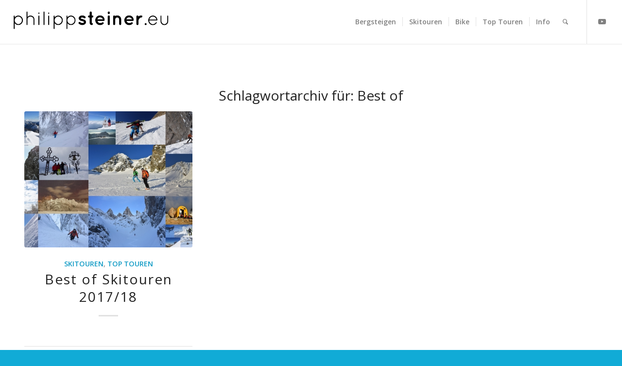

--- FILE ---
content_type: text/html; charset=UTF-8
request_url: https://philippsteiner.eu/tag/best-of/
body_size: 15844
content:
<!DOCTYPE html>
<html lang="de-DE" class="html_stretched responsive av-preloader-disabled  html_header_top html_logo_left html_main_nav_header html_menu_right html_slim html_header_sticky html_header_shrinking html_mobile_menu_phone html_header_searchicon html_content_align_center html_header_unstick_top_disabled html_header_stretch html_minimal_header html_minimal_header_shadow html_elegant-blog html_av-submenu-hidden html_av-submenu-display-click html_av-overlay-side html_av-overlay-side-classic html_av-submenu-clone html_entry_id_7967 av-cookies-no-cookie-consent av-no-preview av-default-lightbox html_text_menu_active av-mobile-menu-switch-default">
<head>
<meta charset="UTF-8" />


<!-- mobile setting -->
<meta name="viewport" content="width=device-width, initial-scale=1">

<!-- Scripts/CSS and wp_head hook -->
<meta name='robots' content='index, follow, max-image-preview:large, max-snippet:-1, max-video-preview:-1' />

	<!-- This site is optimized with the Yoast SEO plugin v22.8 - https://yoast.com/wordpress/plugins/seo/ -->
	<title>Best of Archive - philippsteiner.eu</title>
	<link rel="canonical" href="https://philippsteiner.eu/tag/best-of/" />
	<meta property="og:locale" content="de_DE" />
	<meta property="og:type" content="article" />
	<meta property="og:title" content="Best of Archive - philippsteiner.eu" />
	<meta property="og:url" content="https://philippsteiner.eu/tag/best-of/" />
	<meta property="og:site_name" content="philippsteiner.eu" />
	<meta name="twitter:card" content="summary_large_image" />
	<script type="application/ld+json" class="yoast-schema-graph">{"@context":"https://schema.org","@graph":[{"@type":"CollectionPage","@id":"https://philippsteiner.eu/tag/best-of/","url":"https://philippsteiner.eu/tag/best-of/","name":"Best of Archive - philippsteiner.eu","isPartOf":{"@id":"https://philippsteiner.eu/#website"},"primaryImageOfPage":{"@id":"https://philippsteiner.eu/tag/best-of/#primaryimage"},"image":{"@id":"https://philippsteiner.eu/tag/best-of/#primaryimage"},"thumbnailUrl":"https://philippsteiner.eu/wp-content/uploads/2018/06/2018-06-Skitouren-2017-18-Best-Of.jpg","breadcrumb":{"@id":"https://philippsteiner.eu/tag/best-of/#breadcrumb"},"inLanguage":"de-DE"},{"@type":"ImageObject","inLanguage":"de-DE","@id":"https://philippsteiner.eu/tag/best-of/#primaryimage","url":"https://philippsteiner.eu/wp-content/uploads/2018/06/2018-06-Skitouren-2017-18-Best-Of.jpg","contentUrl":"https://philippsteiner.eu/wp-content/uploads/2018/06/2018-06-Skitouren-2017-18-Best-Of.jpg","width":4000,"height":2250},{"@type":"BreadcrumbList","@id":"https://philippsteiner.eu/tag/best-of/#breadcrumb","itemListElement":[{"@type":"ListItem","position":1,"name":"Startseite","item":"https://philippsteiner.eu/home-2-2/"},{"@type":"ListItem","position":2,"name":"Best of"}]},{"@type":"WebSite","@id":"https://philippsteiner.eu/#website","url":"https://philippsteiner.eu/","name":"philippsteiner.eu","description":"","potentialAction":[{"@type":"SearchAction","target":{"@type":"EntryPoint","urlTemplate":"https://philippsteiner.eu/?s={search_term_string}"},"query-input":"required name=search_term_string"}],"inLanguage":"de-DE"}]}</script>
	<!-- / Yoast SEO plugin. -->


<link rel="alternate" type="application/rss+xml" title="philippsteiner.eu &raquo; Feed" href="https://philippsteiner.eu/feed/" />
<link rel="alternate" type="application/rss+xml" title="philippsteiner.eu &raquo; Kommentar-Feed" href="https://philippsteiner.eu/comments/feed/" />
<link rel="alternate" type="application/rss+xml" title="philippsteiner.eu &raquo; Best of Schlagwort-Feed" href="https://philippsteiner.eu/tag/best-of/feed/" />
		<!-- This site uses the Google Analytics by MonsterInsights plugin v8.27.0 - Using Analytics tracking - https://www.monsterinsights.com/ -->
							<script src="//www.googletagmanager.com/gtag/js?id=G-ZG328TV899"  data-cfasync="false" data-wpfc-render="false" type="text/javascript" async></script>
			<script data-cfasync="false" data-wpfc-render="false" type="text/javascript">
				var mi_version = '8.27.0';
				var mi_track_user = true;
				var mi_no_track_reason = '';
								var MonsterInsightsDefaultLocations = {"page_location":"https:\/\/philippsteiner.eu\/tag\/best-of\/"};
				if ( typeof MonsterInsightsPrivacyGuardFilter === 'function' ) {
					var MonsterInsightsLocations = (typeof MonsterInsightsExcludeQuery === 'object') ? MonsterInsightsPrivacyGuardFilter( MonsterInsightsExcludeQuery ) : MonsterInsightsPrivacyGuardFilter( MonsterInsightsDefaultLocations );
				} else {
					var MonsterInsightsLocations = (typeof MonsterInsightsExcludeQuery === 'object') ? MonsterInsightsExcludeQuery : MonsterInsightsDefaultLocations;
				}

								var disableStrs = [
										'ga-disable-G-ZG328TV899',
									];

				/* Function to detect opted out users */
				function __gtagTrackerIsOptedOut() {
					for (var index = 0; index < disableStrs.length; index++) {
						if (document.cookie.indexOf(disableStrs[index] + '=true') > -1) {
							return true;
						}
					}

					return false;
				}

				/* Disable tracking if the opt-out cookie exists. */
				if (__gtagTrackerIsOptedOut()) {
					for (var index = 0; index < disableStrs.length; index++) {
						window[disableStrs[index]] = true;
					}
				}

				/* Opt-out function */
				function __gtagTrackerOptout() {
					for (var index = 0; index < disableStrs.length; index++) {
						document.cookie = disableStrs[index] + '=true; expires=Thu, 31 Dec 2099 23:59:59 UTC; path=/';
						window[disableStrs[index]] = true;
					}
				}

				if ('undefined' === typeof gaOptout) {
					function gaOptout() {
						__gtagTrackerOptout();
					}
				}
								window.dataLayer = window.dataLayer || [];

				window.MonsterInsightsDualTracker = {
					helpers: {},
					trackers: {},
				};
				if (mi_track_user) {
					function __gtagDataLayer() {
						dataLayer.push(arguments);
					}

					function __gtagTracker(type, name, parameters) {
						if (!parameters) {
							parameters = {};
						}

						if (parameters.send_to) {
							__gtagDataLayer.apply(null, arguments);
							return;
						}

						if (type === 'event') {
														parameters.send_to = monsterinsights_frontend.v4_id;
							var hookName = name;
							if (typeof parameters['event_category'] !== 'undefined') {
								hookName = parameters['event_category'] + ':' + name;
							}

							if (typeof MonsterInsightsDualTracker.trackers[hookName] !== 'undefined') {
								MonsterInsightsDualTracker.trackers[hookName](parameters);
							} else {
								__gtagDataLayer('event', name, parameters);
							}
							
						} else {
							__gtagDataLayer.apply(null, arguments);
						}
					}

					__gtagTracker('js', new Date());
					__gtagTracker('set', {
						'developer_id.dZGIzZG': true,
											});
					if ( MonsterInsightsLocations.page_location ) {
						__gtagTracker('set', MonsterInsightsLocations);
					}
										__gtagTracker('config', 'G-ZG328TV899', {"forceSSL":"true"} );
															window.gtag = __gtagTracker;										(function () {
						/* https://developers.google.com/analytics/devguides/collection/analyticsjs/ */
						/* ga and __gaTracker compatibility shim. */
						var noopfn = function () {
							return null;
						};
						var newtracker = function () {
							return new Tracker();
						};
						var Tracker = function () {
							return null;
						};
						var p = Tracker.prototype;
						p.get = noopfn;
						p.set = noopfn;
						p.send = function () {
							var args = Array.prototype.slice.call(arguments);
							args.unshift('send');
							__gaTracker.apply(null, args);
						};
						var __gaTracker = function () {
							var len = arguments.length;
							if (len === 0) {
								return;
							}
							var f = arguments[len - 1];
							if (typeof f !== 'object' || f === null || typeof f.hitCallback !== 'function') {
								if ('send' === arguments[0]) {
									var hitConverted, hitObject = false, action;
									if ('event' === arguments[1]) {
										if ('undefined' !== typeof arguments[3]) {
											hitObject = {
												'eventAction': arguments[3],
												'eventCategory': arguments[2],
												'eventLabel': arguments[4],
												'value': arguments[5] ? arguments[5] : 1,
											}
										}
									}
									if ('pageview' === arguments[1]) {
										if ('undefined' !== typeof arguments[2]) {
											hitObject = {
												'eventAction': 'page_view',
												'page_path': arguments[2],
											}
										}
									}
									if (typeof arguments[2] === 'object') {
										hitObject = arguments[2];
									}
									if (typeof arguments[5] === 'object') {
										Object.assign(hitObject, arguments[5]);
									}
									if ('undefined' !== typeof arguments[1].hitType) {
										hitObject = arguments[1];
										if ('pageview' === hitObject.hitType) {
											hitObject.eventAction = 'page_view';
										}
									}
									if (hitObject) {
										action = 'timing' === arguments[1].hitType ? 'timing_complete' : hitObject.eventAction;
										hitConverted = mapArgs(hitObject);
										__gtagTracker('event', action, hitConverted);
									}
								}
								return;
							}

							function mapArgs(args) {
								var arg, hit = {};
								var gaMap = {
									'eventCategory': 'event_category',
									'eventAction': 'event_action',
									'eventLabel': 'event_label',
									'eventValue': 'event_value',
									'nonInteraction': 'non_interaction',
									'timingCategory': 'event_category',
									'timingVar': 'name',
									'timingValue': 'value',
									'timingLabel': 'event_label',
									'page': 'page_path',
									'location': 'page_location',
									'title': 'page_title',
									'referrer' : 'page_referrer',
								};
								for (arg in args) {
																		if (!(!args.hasOwnProperty(arg) || !gaMap.hasOwnProperty(arg))) {
										hit[gaMap[arg]] = args[arg];
									} else {
										hit[arg] = args[arg];
									}
								}
								return hit;
							}

							try {
								f.hitCallback();
							} catch (ex) {
							}
						};
						__gaTracker.create = newtracker;
						__gaTracker.getByName = newtracker;
						__gaTracker.getAll = function () {
							return [];
						};
						__gaTracker.remove = noopfn;
						__gaTracker.loaded = true;
						window['__gaTracker'] = __gaTracker;
					})();
									} else {
										console.log("");
					(function () {
						function __gtagTracker() {
							return null;
						}

						window['__gtagTracker'] = __gtagTracker;
						window['gtag'] = __gtagTracker;
					})();
									}
			</script>
				<!-- / Google Analytics by MonsterInsights -->
		
<!-- google webfont font replacement -->

			<script type='text/javascript'>

				(function() {

					/*	check if webfonts are disabled by user setting via cookie - or user must opt in.	*/
					var html = document.getElementsByTagName('html')[0];
					var cookie_check = html.className.indexOf('av-cookies-needs-opt-in') >= 0 || html.className.indexOf('av-cookies-can-opt-out') >= 0;
					var allow_continue = true;
					var silent_accept_cookie = html.className.indexOf('av-cookies-user-silent-accept') >= 0;

					if( cookie_check && ! silent_accept_cookie )
					{
						if( ! document.cookie.match(/aviaCookieConsent/) || html.className.indexOf('av-cookies-session-refused') >= 0 )
						{
							allow_continue = false;
						}
						else
						{
							if( ! document.cookie.match(/aviaPrivacyRefuseCookiesHideBar/) )
							{
								allow_continue = false;
							}
							else if( ! document.cookie.match(/aviaPrivacyEssentialCookiesEnabled/) )
							{
								allow_continue = false;
							}
							else if( document.cookie.match(/aviaPrivacyGoogleWebfontsDisabled/) )
							{
								allow_continue = false;
							}
						}
					}

					if( allow_continue )
					{
						var f = document.createElement('link');

						f.type 	= 'text/css';
						f.rel 	= 'stylesheet';
						f.href 	= 'https://fonts.googleapis.com/css?family=Open+Sans:400,600%7CCaveat:400,700&display=auto';
						f.id 	= 'avia-google-webfont';

						document.getElementsByTagName('head')[0].appendChild(f);
					}
				})();

			</script>
			<script type="text/javascript">
/* <![CDATA[ */
window._wpemojiSettings = {"baseUrl":"https:\/\/s.w.org\/images\/core\/emoji\/15.0.3\/72x72\/","ext":".png","svgUrl":"https:\/\/s.w.org\/images\/core\/emoji\/15.0.3\/svg\/","svgExt":".svg","source":{"concatemoji":"https:\/\/philippsteiner.eu\/wp-includes\/js\/wp-emoji-release.min.js?ver=6.5.4"}};
/*! This file is auto-generated */
!function(i,n){var o,s,e;function c(e){try{var t={supportTests:e,timestamp:(new Date).valueOf()};sessionStorage.setItem(o,JSON.stringify(t))}catch(e){}}function p(e,t,n){e.clearRect(0,0,e.canvas.width,e.canvas.height),e.fillText(t,0,0);var t=new Uint32Array(e.getImageData(0,0,e.canvas.width,e.canvas.height).data),r=(e.clearRect(0,0,e.canvas.width,e.canvas.height),e.fillText(n,0,0),new Uint32Array(e.getImageData(0,0,e.canvas.width,e.canvas.height).data));return t.every(function(e,t){return e===r[t]})}function u(e,t,n){switch(t){case"flag":return n(e,"\ud83c\udff3\ufe0f\u200d\u26a7\ufe0f","\ud83c\udff3\ufe0f\u200b\u26a7\ufe0f")?!1:!n(e,"\ud83c\uddfa\ud83c\uddf3","\ud83c\uddfa\u200b\ud83c\uddf3")&&!n(e,"\ud83c\udff4\udb40\udc67\udb40\udc62\udb40\udc65\udb40\udc6e\udb40\udc67\udb40\udc7f","\ud83c\udff4\u200b\udb40\udc67\u200b\udb40\udc62\u200b\udb40\udc65\u200b\udb40\udc6e\u200b\udb40\udc67\u200b\udb40\udc7f");case"emoji":return!n(e,"\ud83d\udc26\u200d\u2b1b","\ud83d\udc26\u200b\u2b1b")}return!1}function f(e,t,n){var r="undefined"!=typeof WorkerGlobalScope&&self instanceof WorkerGlobalScope?new OffscreenCanvas(300,150):i.createElement("canvas"),a=r.getContext("2d",{willReadFrequently:!0}),o=(a.textBaseline="top",a.font="600 32px Arial",{});return e.forEach(function(e){o[e]=t(a,e,n)}),o}function t(e){var t=i.createElement("script");t.src=e,t.defer=!0,i.head.appendChild(t)}"undefined"!=typeof Promise&&(o="wpEmojiSettingsSupports",s=["flag","emoji"],n.supports={everything:!0,everythingExceptFlag:!0},e=new Promise(function(e){i.addEventListener("DOMContentLoaded",e,{once:!0})}),new Promise(function(t){var n=function(){try{var e=JSON.parse(sessionStorage.getItem(o));if("object"==typeof e&&"number"==typeof e.timestamp&&(new Date).valueOf()<e.timestamp+604800&&"object"==typeof e.supportTests)return e.supportTests}catch(e){}return null}();if(!n){if("undefined"!=typeof Worker&&"undefined"!=typeof OffscreenCanvas&&"undefined"!=typeof URL&&URL.createObjectURL&&"undefined"!=typeof Blob)try{var e="postMessage("+f.toString()+"("+[JSON.stringify(s),u.toString(),p.toString()].join(",")+"));",r=new Blob([e],{type:"text/javascript"}),a=new Worker(URL.createObjectURL(r),{name:"wpTestEmojiSupports"});return void(a.onmessage=function(e){c(n=e.data),a.terminate(),t(n)})}catch(e){}c(n=f(s,u,p))}t(n)}).then(function(e){for(var t in e)n.supports[t]=e[t],n.supports.everything=n.supports.everything&&n.supports[t],"flag"!==t&&(n.supports.everythingExceptFlag=n.supports.everythingExceptFlag&&n.supports[t]);n.supports.everythingExceptFlag=n.supports.everythingExceptFlag&&!n.supports.flag,n.DOMReady=!1,n.readyCallback=function(){n.DOMReady=!0}}).then(function(){return e}).then(function(){var e;n.supports.everything||(n.readyCallback(),(e=n.source||{}).concatemoji?t(e.concatemoji):e.wpemoji&&e.twemoji&&(t(e.twemoji),t(e.wpemoji)))}))}((window,document),window._wpemojiSettings);
/* ]]> */
</script>
<link rel='stylesheet' id='SFMCss-css' href='https://philippsteiner.eu/wp-content/plugins/feedburner-alternative-and-rss-redirect/css/sfm_style.css?ver=6.5.4' type='text/css' media='all' />
<link rel='stylesheet' id='SFMCSS-css' href='https://philippsteiner.eu/wp-content/plugins/feedburner-alternative-and-rss-redirect/css/sfm_widgetStyle.css?ver=6.5.4' type='text/css' media='all' />
<style id='wp-emoji-styles-inline-css' type='text/css'>

	img.wp-smiley, img.emoji {
		display: inline !important;
		border: none !important;
		box-shadow: none !important;
		height: 1em !important;
		width: 1em !important;
		margin: 0 0.07em !important;
		vertical-align: -0.1em !important;
		background: none !important;
		padding: 0 !important;
	}
</style>
<link rel='stylesheet' id='wp-block-library-css' href='https://philippsteiner.eu/wp-includes/css/dist/block-library/style.min.css?ver=6.5.4' type='text/css' media='all' />
<style id='global-styles-inline-css' type='text/css'>
body{--wp--preset--color--black: #000000;--wp--preset--color--cyan-bluish-gray: #abb8c3;--wp--preset--color--white: #ffffff;--wp--preset--color--pale-pink: #f78da7;--wp--preset--color--vivid-red: #cf2e2e;--wp--preset--color--luminous-vivid-orange: #ff6900;--wp--preset--color--luminous-vivid-amber: #fcb900;--wp--preset--color--light-green-cyan: #7bdcb5;--wp--preset--color--vivid-green-cyan: #00d084;--wp--preset--color--pale-cyan-blue: #8ed1fc;--wp--preset--color--vivid-cyan-blue: #0693e3;--wp--preset--color--vivid-purple: #9b51e0;--wp--preset--color--metallic-red: #b02b2c;--wp--preset--color--maximum-yellow-red: #edae44;--wp--preset--color--yellow-sun: #eeee22;--wp--preset--color--palm-leaf: #83a846;--wp--preset--color--aero: #7bb0e7;--wp--preset--color--old-lavender: #745f7e;--wp--preset--color--steel-teal: #5f8789;--wp--preset--color--raspberry-pink: #d65799;--wp--preset--color--medium-turquoise: #4ecac2;--wp--preset--gradient--vivid-cyan-blue-to-vivid-purple: linear-gradient(135deg,rgba(6,147,227,1) 0%,rgb(155,81,224) 100%);--wp--preset--gradient--light-green-cyan-to-vivid-green-cyan: linear-gradient(135deg,rgb(122,220,180) 0%,rgb(0,208,130) 100%);--wp--preset--gradient--luminous-vivid-amber-to-luminous-vivid-orange: linear-gradient(135deg,rgba(252,185,0,1) 0%,rgba(255,105,0,1) 100%);--wp--preset--gradient--luminous-vivid-orange-to-vivid-red: linear-gradient(135deg,rgba(255,105,0,1) 0%,rgb(207,46,46) 100%);--wp--preset--gradient--very-light-gray-to-cyan-bluish-gray: linear-gradient(135deg,rgb(238,238,238) 0%,rgb(169,184,195) 100%);--wp--preset--gradient--cool-to-warm-spectrum: linear-gradient(135deg,rgb(74,234,220) 0%,rgb(151,120,209) 20%,rgb(207,42,186) 40%,rgb(238,44,130) 60%,rgb(251,105,98) 80%,rgb(254,248,76) 100%);--wp--preset--gradient--blush-light-purple: linear-gradient(135deg,rgb(255,206,236) 0%,rgb(152,150,240) 100%);--wp--preset--gradient--blush-bordeaux: linear-gradient(135deg,rgb(254,205,165) 0%,rgb(254,45,45) 50%,rgb(107,0,62) 100%);--wp--preset--gradient--luminous-dusk: linear-gradient(135deg,rgb(255,203,112) 0%,rgb(199,81,192) 50%,rgb(65,88,208) 100%);--wp--preset--gradient--pale-ocean: linear-gradient(135deg,rgb(255,245,203) 0%,rgb(182,227,212) 50%,rgb(51,167,181) 100%);--wp--preset--gradient--electric-grass: linear-gradient(135deg,rgb(202,248,128) 0%,rgb(113,206,126) 100%);--wp--preset--gradient--midnight: linear-gradient(135deg,rgb(2,3,129) 0%,rgb(40,116,252) 100%);--wp--preset--font-size--small: 1rem;--wp--preset--font-size--medium: 1.125rem;--wp--preset--font-size--large: 1.75rem;--wp--preset--font-size--x-large: clamp(1.75rem, 3vw, 2.25rem);--wp--preset--spacing--20: 0.44rem;--wp--preset--spacing--30: 0.67rem;--wp--preset--spacing--40: 1rem;--wp--preset--spacing--50: 1.5rem;--wp--preset--spacing--60: 2.25rem;--wp--preset--spacing--70: 3.38rem;--wp--preset--spacing--80: 5.06rem;--wp--preset--shadow--natural: 6px 6px 9px rgba(0, 0, 0, 0.2);--wp--preset--shadow--deep: 12px 12px 50px rgba(0, 0, 0, 0.4);--wp--preset--shadow--sharp: 6px 6px 0px rgba(0, 0, 0, 0.2);--wp--preset--shadow--outlined: 6px 6px 0px -3px rgba(255, 255, 255, 1), 6px 6px rgba(0, 0, 0, 1);--wp--preset--shadow--crisp: 6px 6px 0px rgba(0, 0, 0, 1);}body { margin: 0;--wp--style--global--content-size: 800px;--wp--style--global--wide-size: 1130px; }.wp-site-blocks > .alignleft { float: left; margin-right: 2em; }.wp-site-blocks > .alignright { float: right; margin-left: 2em; }.wp-site-blocks > .aligncenter { justify-content: center; margin-left: auto; margin-right: auto; }:where(.is-layout-flex){gap: 0.5em;}:where(.is-layout-grid){gap: 0.5em;}body .is-layout-flow > .alignleft{float: left;margin-inline-start: 0;margin-inline-end: 2em;}body .is-layout-flow > .alignright{float: right;margin-inline-start: 2em;margin-inline-end: 0;}body .is-layout-flow > .aligncenter{margin-left: auto !important;margin-right: auto !important;}body .is-layout-constrained > .alignleft{float: left;margin-inline-start: 0;margin-inline-end: 2em;}body .is-layout-constrained > .alignright{float: right;margin-inline-start: 2em;margin-inline-end: 0;}body .is-layout-constrained > .aligncenter{margin-left: auto !important;margin-right: auto !important;}body .is-layout-constrained > :where(:not(.alignleft):not(.alignright):not(.alignfull)){max-width: var(--wp--style--global--content-size);margin-left: auto !important;margin-right: auto !important;}body .is-layout-constrained > .alignwide{max-width: var(--wp--style--global--wide-size);}body .is-layout-flex{display: flex;}body .is-layout-flex{flex-wrap: wrap;align-items: center;}body .is-layout-flex > *{margin: 0;}body .is-layout-grid{display: grid;}body .is-layout-grid > *{margin: 0;}body{padding-top: 0px;padding-right: 0px;padding-bottom: 0px;padding-left: 0px;}a:where(:not(.wp-element-button)){text-decoration: underline;}.wp-element-button, .wp-block-button__link{background-color: #32373c;border-width: 0;color: #fff;font-family: inherit;font-size: inherit;line-height: inherit;padding: calc(0.667em + 2px) calc(1.333em + 2px);text-decoration: none;}.has-black-color{color: var(--wp--preset--color--black) !important;}.has-cyan-bluish-gray-color{color: var(--wp--preset--color--cyan-bluish-gray) !important;}.has-white-color{color: var(--wp--preset--color--white) !important;}.has-pale-pink-color{color: var(--wp--preset--color--pale-pink) !important;}.has-vivid-red-color{color: var(--wp--preset--color--vivid-red) !important;}.has-luminous-vivid-orange-color{color: var(--wp--preset--color--luminous-vivid-orange) !important;}.has-luminous-vivid-amber-color{color: var(--wp--preset--color--luminous-vivid-amber) !important;}.has-light-green-cyan-color{color: var(--wp--preset--color--light-green-cyan) !important;}.has-vivid-green-cyan-color{color: var(--wp--preset--color--vivid-green-cyan) !important;}.has-pale-cyan-blue-color{color: var(--wp--preset--color--pale-cyan-blue) !important;}.has-vivid-cyan-blue-color{color: var(--wp--preset--color--vivid-cyan-blue) !important;}.has-vivid-purple-color{color: var(--wp--preset--color--vivid-purple) !important;}.has-metallic-red-color{color: var(--wp--preset--color--metallic-red) !important;}.has-maximum-yellow-red-color{color: var(--wp--preset--color--maximum-yellow-red) !important;}.has-yellow-sun-color{color: var(--wp--preset--color--yellow-sun) !important;}.has-palm-leaf-color{color: var(--wp--preset--color--palm-leaf) !important;}.has-aero-color{color: var(--wp--preset--color--aero) !important;}.has-old-lavender-color{color: var(--wp--preset--color--old-lavender) !important;}.has-steel-teal-color{color: var(--wp--preset--color--steel-teal) !important;}.has-raspberry-pink-color{color: var(--wp--preset--color--raspberry-pink) !important;}.has-medium-turquoise-color{color: var(--wp--preset--color--medium-turquoise) !important;}.has-black-background-color{background-color: var(--wp--preset--color--black) !important;}.has-cyan-bluish-gray-background-color{background-color: var(--wp--preset--color--cyan-bluish-gray) !important;}.has-white-background-color{background-color: var(--wp--preset--color--white) !important;}.has-pale-pink-background-color{background-color: var(--wp--preset--color--pale-pink) !important;}.has-vivid-red-background-color{background-color: var(--wp--preset--color--vivid-red) !important;}.has-luminous-vivid-orange-background-color{background-color: var(--wp--preset--color--luminous-vivid-orange) !important;}.has-luminous-vivid-amber-background-color{background-color: var(--wp--preset--color--luminous-vivid-amber) !important;}.has-light-green-cyan-background-color{background-color: var(--wp--preset--color--light-green-cyan) !important;}.has-vivid-green-cyan-background-color{background-color: var(--wp--preset--color--vivid-green-cyan) !important;}.has-pale-cyan-blue-background-color{background-color: var(--wp--preset--color--pale-cyan-blue) !important;}.has-vivid-cyan-blue-background-color{background-color: var(--wp--preset--color--vivid-cyan-blue) !important;}.has-vivid-purple-background-color{background-color: var(--wp--preset--color--vivid-purple) !important;}.has-metallic-red-background-color{background-color: var(--wp--preset--color--metallic-red) !important;}.has-maximum-yellow-red-background-color{background-color: var(--wp--preset--color--maximum-yellow-red) !important;}.has-yellow-sun-background-color{background-color: var(--wp--preset--color--yellow-sun) !important;}.has-palm-leaf-background-color{background-color: var(--wp--preset--color--palm-leaf) !important;}.has-aero-background-color{background-color: var(--wp--preset--color--aero) !important;}.has-old-lavender-background-color{background-color: var(--wp--preset--color--old-lavender) !important;}.has-steel-teal-background-color{background-color: var(--wp--preset--color--steel-teal) !important;}.has-raspberry-pink-background-color{background-color: var(--wp--preset--color--raspberry-pink) !important;}.has-medium-turquoise-background-color{background-color: var(--wp--preset--color--medium-turquoise) !important;}.has-black-border-color{border-color: var(--wp--preset--color--black) !important;}.has-cyan-bluish-gray-border-color{border-color: var(--wp--preset--color--cyan-bluish-gray) !important;}.has-white-border-color{border-color: var(--wp--preset--color--white) !important;}.has-pale-pink-border-color{border-color: var(--wp--preset--color--pale-pink) !important;}.has-vivid-red-border-color{border-color: var(--wp--preset--color--vivid-red) !important;}.has-luminous-vivid-orange-border-color{border-color: var(--wp--preset--color--luminous-vivid-orange) !important;}.has-luminous-vivid-amber-border-color{border-color: var(--wp--preset--color--luminous-vivid-amber) !important;}.has-light-green-cyan-border-color{border-color: var(--wp--preset--color--light-green-cyan) !important;}.has-vivid-green-cyan-border-color{border-color: var(--wp--preset--color--vivid-green-cyan) !important;}.has-pale-cyan-blue-border-color{border-color: var(--wp--preset--color--pale-cyan-blue) !important;}.has-vivid-cyan-blue-border-color{border-color: var(--wp--preset--color--vivid-cyan-blue) !important;}.has-vivid-purple-border-color{border-color: var(--wp--preset--color--vivid-purple) !important;}.has-metallic-red-border-color{border-color: var(--wp--preset--color--metallic-red) !important;}.has-maximum-yellow-red-border-color{border-color: var(--wp--preset--color--maximum-yellow-red) !important;}.has-yellow-sun-border-color{border-color: var(--wp--preset--color--yellow-sun) !important;}.has-palm-leaf-border-color{border-color: var(--wp--preset--color--palm-leaf) !important;}.has-aero-border-color{border-color: var(--wp--preset--color--aero) !important;}.has-old-lavender-border-color{border-color: var(--wp--preset--color--old-lavender) !important;}.has-steel-teal-border-color{border-color: var(--wp--preset--color--steel-teal) !important;}.has-raspberry-pink-border-color{border-color: var(--wp--preset--color--raspberry-pink) !important;}.has-medium-turquoise-border-color{border-color: var(--wp--preset--color--medium-turquoise) !important;}.has-vivid-cyan-blue-to-vivid-purple-gradient-background{background: var(--wp--preset--gradient--vivid-cyan-blue-to-vivid-purple) !important;}.has-light-green-cyan-to-vivid-green-cyan-gradient-background{background: var(--wp--preset--gradient--light-green-cyan-to-vivid-green-cyan) !important;}.has-luminous-vivid-amber-to-luminous-vivid-orange-gradient-background{background: var(--wp--preset--gradient--luminous-vivid-amber-to-luminous-vivid-orange) !important;}.has-luminous-vivid-orange-to-vivid-red-gradient-background{background: var(--wp--preset--gradient--luminous-vivid-orange-to-vivid-red) !important;}.has-very-light-gray-to-cyan-bluish-gray-gradient-background{background: var(--wp--preset--gradient--very-light-gray-to-cyan-bluish-gray) !important;}.has-cool-to-warm-spectrum-gradient-background{background: var(--wp--preset--gradient--cool-to-warm-spectrum) !important;}.has-blush-light-purple-gradient-background{background: var(--wp--preset--gradient--blush-light-purple) !important;}.has-blush-bordeaux-gradient-background{background: var(--wp--preset--gradient--blush-bordeaux) !important;}.has-luminous-dusk-gradient-background{background: var(--wp--preset--gradient--luminous-dusk) !important;}.has-pale-ocean-gradient-background{background: var(--wp--preset--gradient--pale-ocean) !important;}.has-electric-grass-gradient-background{background: var(--wp--preset--gradient--electric-grass) !important;}.has-midnight-gradient-background{background: var(--wp--preset--gradient--midnight) !important;}.has-small-font-size{font-size: var(--wp--preset--font-size--small) !important;}.has-medium-font-size{font-size: var(--wp--preset--font-size--medium) !important;}.has-large-font-size{font-size: var(--wp--preset--font-size--large) !important;}.has-x-large-font-size{font-size: var(--wp--preset--font-size--x-large) !important;}
.wp-block-navigation a:where(:not(.wp-element-button)){color: inherit;}
:where(.wp-block-post-template.is-layout-flex){gap: 1.25em;}:where(.wp-block-post-template.is-layout-grid){gap: 1.25em;}
:where(.wp-block-columns.is-layout-flex){gap: 2em;}:where(.wp-block-columns.is-layout-grid){gap: 2em;}
.wp-block-pullquote{font-size: 1.5em;line-height: 1.6;}
</style>
<link rel='stylesheet' id='output-style-css' href='https://philippsteiner.eu/wp-content/plugins/wp-gpx-maps/css/wp-gpx-maps-output.css?ver=1.0.0' type='text/css' media='all' />
<link rel='stylesheet' id='leaflet-css' href='https://philippsteiner.eu/wp-content/plugins/wp-gpx-maps/ThirdParties/Leaflet_1.5.1/leaflet.css?ver=1.5.1' type='text/css' media='all' />
<link rel='stylesheet' id='leaflet.markercluster-css' href='https://philippsteiner.eu/wp-content/plugins/wp-gpx-maps/ThirdParties/Leaflet.markercluster-1.4.1/MarkerCluster.css?ver=1.4.1,' type='text/css' media='all' />
<link rel='stylesheet' id='leaflet.Photo-css' href='https://philippsteiner.eu/wp-content/plugins/wp-gpx-maps/ThirdParties/Leaflet.Photo/Leaflet.Photo.css?ver=6.5.4' type='text/css' media='all' />
<link rel='stylesheet' id='leaflet.fullscreen-css' href='https://philippsteiner.eu/wp-content/plugins/wp-gpx-maps/ThirdParties/leaflet.fullscreen-1.4.5/Control.FullScreen.css?ver=1.5.1' type='text/css' media='all' />
<link rel='stylesheet' id='avia-merged-styles-css' href='https://philippsteiner.eu/wp-content/uploads/dynamic_avia/avia-merged-styles-12b1d5ed20eb4e81b7edd18c7a5f7636---670a93464595e.css' type='text/css' media='all' />
<link rel='stylesheet' id='avia-single-post-7967-css' href='https://philippsteiner.eu/wp-content/uploads/dynamic_avia/avia_posts_css/post-7967.css?ver=ver-1729090501' type='text/css' media='all' />
<script type="text/javascript" src="https://philippsteiner.eu/wp-includes/js/jquery/jquery.min.js?ver=3.7.1" id="jquery-core-js"></script>
<script type="text/javascript" src="https://philippsteiner.eu/wp-includes/js/jquery/jquery-migrate.min.js?ver=3.4.1" id="jquery-migrate-js"></script>
<script type="text/javascript" src="https://philippsteiner.eu/wp-content/plugins/google-analytics-for-wordpress/assets/js/frontend-gtag.min.js?ver=8.27.0" id="monsterinsights-frontend-script-js"></script>
<script data-cfasync="false" data-wpfc-render="false" type="text/javascript" id='monsterinsights-frontend-script-js-extra'>/* <![CDATA[ */
var monsterinsights_frontend = {"js_events_tracking":"true","download_extensions":"doc,pdf,ppt,zip,xls,docx,pptx,xlsx","inbound_paths":"[]","home_url":"https:\/\/philippsteiner.eu","hash_tracking":"false","v4_id":"G-ZG328TV899"};/* ]]> */
</script>
<script type="text/javascript" src="https://philippsteiner.eu/wp-content/plugins/wp-gpx-maps/ThirdParties/Leaflet_1.5.1/leaflet.js?ver=1.5.1" id="leaflet-js"></script>
<script type="text/javascript" src="https://philippsteiner.eu/wp-content/plugins/wp-gpx-maps/ThirdParties/Leaflet.markercluster-1.4.1/leaflet.markercluster.js?ver=1.4.1" id="leaflet.markercluster-js"></script>
<script type="text/javascript" src="https://philippsteiner.eu/wp-content/plugins/wp-gpx-maps/ThirdParties/Leaflet.Photo/Leaflet.Photo.js?ver=6.5.4" id="leaflet.Photo-js"></script>
<script type="text/javascript" src="https://philippsteiner.eu/wp-content/plugins/wp-gpx-maps/ThirdParties/leaflet.fullscreen-1.4.5/Control.FullScreen.js?ver=1.4.5" id="leaflet.fullscreen-js"></script>
<script type="text/javascript" src="https://philippsteiner.eu/wp-content/plugins/wp-gpx-maps/js/Chart.min.js?ver=2.8.0" id="chartjs-js"></script>
<script type="text/javascript" src="https://philippsteiner.eu/wp-content/plugins/wp-gpx-maps/js/WP-GPX-Maps.js?ver=1.6.02" id="wp-gpx-maps-js"></script>
<script type="text/javascript" src="https://philippsteiner.eu/wp-content/uploads/dynamic_avia/avia-head-scripts-0bc0a5e30173e8a6530d50e45387c4e2---670a93469752c.js" id="avia-head-scripts-js"></script>
<link rel="https://api.w.org/" href="https://philippsteiner.eu/wp-json/" /><link rel="alternate" type="application/json" href="https://philippsteiner.eu/wp-json/wp/v2/tags/534" /><link rel="EditURI" type="application/rsd+xml" title="RSD" href="https://philippsteiner.eu/xmlrpc.php?rsd" />
<meta name="generator" content="WordPress 6.5.4" />
 <meta name="follow.[base64]" content="KZ8pNy0VK7X1c46BRHhD"/><link rel="profile" href="https://gmpg.org/xfn/11" />
<link rel="alternate" type="application/rss+xml" title="philippsteiner.eu RSS2 Feed" href="https://philippsteiner.eu/feed/" />
<link rel="pingback" href="https://philippsteiner.eu/xmlrpc.php" />
<!--[if lt IE 9]><script src="https://philippsteiner.eu/wp-content/themes/enfold/js/html5shiv.js"></script><![endif]-->
<link rel="icon" href="https://philippsteiner.eu/wp-content/uploads/2018/02/favicon.ico" type="image/x-icon">

<!-- To speed up the rendering and to display the site as fast as possible to the user we include some styles and scripts for above the fold content inline -->
<script type="text/javascript">'use strict';var avia_is_mobile=!1;if(/Android|webOS|iPhone|iPad|iPod|BlackBerry|IEMobile|Opera Mini/i.test(navigator.userAgent)&&'ontouchstart' in document.documentElement){avia_is_mobile=!0;document.documentElement.className+=' avia_mobile '}
else{document.documentElement.className+=' avia_desktop '};document.documentElement.className+=' js_active ';(function(){var e=['-webkit-','-moz-','-ms-',''],n='',o=!1,a=!1;for(var t in e){if(e[t]+'transform' in document.documentElement.style){o=!0;n=e[t]+'transform'};if(e[t]+'perspective' in document.documentElement.style){a=!0}};if(o){document.documentElement.className+=' avia_transform '};if(a){document.documentElement.className+=' avia_transform3d '};if(typeof document.getElementsByClassName=='function'&&typeof document.documentElement.getBoundingClientRect=='function'&&avia_is_mobile==!1){if(n&&window.innerHeight>0){setTimeout(function(){var e=0,o={},a=0,t=document.getElementsByClassName('av-parallax'),i=window.pageYOffset||document.documentElement.scrollTop;for(e=0;e<t.length;e++){t[e].style.top='0px';o=t[e].getBoundingClientRect();a=Math.ceil((window.innerHeight+i-o.top)*0.3);t[e].style[n]='translate(0px, '+a+'px)';t[e].style.top='auto';t[e].className+=' enabled-parallax '}},50)}}})();</script><style type="text/css">
		@font-face {font-family: 'entypo-fontello'; font-weight: normal; font-style: normal; font-display: auto;
		src: url('https://philippsteiner.eu/wp-content/themes/enfold/config-templatebuilder/avia-template-builder/assets/fonts/entypo-fontello.woff2') format('woff2'),
		url('https://philippsteiner.eu/wp-content/themes/enfold/config-templatebuilder/avia-template-builder/assets/fonts/entypo-fontello.woff') format('woff'),
		url('https://philippsteiner.eu/wp-content/themes/enfold/config-templatebuilder/avia-template-builder/assets/fonts/entypo-fontello.ttf') format('truetype'),
		url('https://philippsteiner.eu/wp-content/themes/enfold/config-templatebuilder/avia-template-builder/assets/fonts/entypo-fontello.svg#entypo-fontello') format('svg'),
		url('https://philippsteiner.eu/wp-content/themes/enfold/config-templatebuilder/avia-template-builder/assets/fonts/entypo-fontello.eot'),
		url('https://philippsteiner.eu/wp-content/themes/enfold/config-templatebuilder/avia-template-builder/assets/fonts/entypo-fontello.eot?#iefix') format('embedded-opentype');
		} #top .avia-font-entypo-fontello, body .avia-font-entypo-fontello, html body [data-av_iconfont='entypo-fontello']:before{ font-family: 'entypo-fontello'; }
		
		@font-face {font-family: 'lifestyles'; font-weight: normal; font-style: normal; font-display: auto;
		src: url('https://philippsteiner.eu/wp-content/uploads/avia_fonts/lifestyles/lifestyles.woff2') format('woff2'),
		url('https://philippsteiner.eu/wp-content/uploads/avia_fonts/lifestyles/lifestyles.woff') format('woff'),
		url('https://philippsteiner.eu/wp-content/uploads/avia_fonts/lifestyles/lifestyles.ttf') format('truetype'),
		url('https://philippsteiner.eu/wp-content/uploads/avia_fonts/lifestyles/lifestyles.svg#lifestyles') format('svg'),
		url('https://philippsteiner.eu/wp-content/uploads/avia_fonts/lifestyles/lifestyles.eot'),
		url('https://philippsteiner.eu/wp-content/uploads/avia_fonts/lifestyles/lifestyles.eot?#iefix') format('embedded-opentype');
		} #top .avia-font-lifestyles, body .avia-font-lifestyles, html body [data-av_iconfont='lifestyles']:before{ font-family: 'lifestyles'; }
		</style>

<!--
Debugging Info for Theme support: 

Theme: Enfold
Version: 5.7.1
Installed: enfold
AviaFramework Version: 5.6
AviaBuilder Version: 5.3
aviaElementManager Version: 1.0.1
ML:512-PU:32-PLA:8
WP:6.5.4
Compress: CSS:all theme files - JS:all theme files
Updates: enabled - token has changed and not verified
PLAu:7
-->
</head>

<body id="top" class="archive tag tag-best-of tag-534 stretched rtl_columns av-curtain-numeric open_sans  avia-responsive-images-support" itemscope="itemscope" itemtype="https://schema.org/WebPage" >

	
	<div id='wrap_all'>

	
<header id='header' class='all_colors header_color light_bg_color  av_header_top av_logo_left av_main_nav_header av_menu_right av_slim av_header_sticky av_header_shrinking av_header_stretch av_mobile_menu_phone av_header_searchicon av_header_unstick_top_disabled av_seperator_small_border av_minimal_header av_minimal_header_shadow av_bottom_nav_disabled  av_alternate_logo_active' data-av_shrink_factor='50' role="banner" itemscope="itemscope" itemtype="https://schema.org/WPHeader" >

		<div  id='header_main' class='container_wrap container_wrap_logo'>

        <div class='container av-logo-container'><div class='inner-container'><span class='logo avia-standard-logo'><a href='https://philippsteiner.eu/' class='' aria-label='Logo 2 BW' title='Logo 2 BW'><img src="https://philippsteiner.eu/wp-content/uploads/2018/02/Logo-2-BW.png" srcset="https://philippsteiner.eu/wp-content/uploads/2018/02/Logo-2-BW.png 560w, https://philippsteiner.eu/wp-content/uploads/2018/02/Logo-2-BW-500x139.png 500w, https://philippsteiner.eu/wp-content/uploads/2018/02/Logo-2-BW-450x125.png 450w" sizes="(max-width: 560px) 100vw, 560px" height="100" width="300" alt='philippsteiner.eu' title='Logo 2 BW' /></a></span><nav class='main_menu' data-selectname='Wähle eine Seite'  role="navigation" itemscope="itemscope" itemtype="https://schema.org/SiteNavigationElement" ><div class="avia-menu av-main-nav-wrap av_menu_icon_beside"><ul role="menu" class="menu av-main-nav" id="avia-menu"><li role="menuitem" id="menu-item-3730" class="menu-item menu-item-type-post_type menu-item-object-page menu-item-mega-parent  menu-item-top-level menu-item-top-level-1"><a href="https://philippsteiner.eu/bergsteigen/" itemprop="url" tabindex="0"><span class="avia-bullet"></span><span class="avia-menu-text">Bergsteigen</span><span class="avia-menu-fx"><span class="avia-arrow-wrap"><span class="avia-arrow"></span></span></span></a></li>
<li role="menuitem" id="menu-item-4214" class="menu-item menu-item-type-post_type menu-item-object-page menu-item-mega-parent  menu-item-top-level menu-item-top-level-2"><a href="https://philippsteiner.eu/skitouren/" itemprop="url" tabindex="0"><span class="avia-bullet"></span><span class="avia-menu-text">Skitouren</span><span class="avia-menu-fx"><span class="avia-arrow-wrap"><span class="avia-arrow"></span></span></span></a></li>
<li role="menuitem" id="menu-item-3729" class="menu-item menu-item-type-post_type menu-item-object-page menu-item-top-level menu-item-top-level-3"><a href="https://philippsteiner.eu/bike/" itemprop="url" tabindex="0"><span class="avia-bullet"></span><span class="avia-menu-text">Bike</span><span class="avia-menu-fx"><span class="avia-arrow-wrap"><span class="avia-arrow"></span></span></span></a></li>
<li role="menuitem" id="menu-item-3720" class="menu-item menu-item-type-post_type menu-item-object-page menu-item-top-level menu-item-top-level-4"><a href="https://philippsteiner.eu/top-touren/" itemprop="url" tabindex="0"><span class="avia-bullet"></span><span class="avia-menu-text">Top Touren</span><span class="avia-menu-fx"><span class="avia-arrow-wrap"><span class="avia-arrow"></span></span></span></a></li>
<li role="menuitem" id="menu-item-7581" class="menu-item menu-item-type-post_type menu-item-object-page menu-item-top-level menu-item-top-level-5"><a href="https://philippsteiner.eu/info/" itemprop="url" tabindex="0"><span class="avia-bullet"></span><span class="avia-menu-text">Info</span><span class="avia-menu-fx"><span class="avia-arrow-wrap"><span class="avia-arrow"></span></span></span></a></li>
<li id="menu-item-search" class="noMobile menu-item menu-item-search-dropdown menu-item-avia-special" role="menuitem"><a aria-label="Suche" href="?s=" rel="nofollow" data-avia-search-tooltip="
&lt;search&gt;
	&lt;form role=&quot;search&quot; action=&quot;https://philippsteiner.eu/&quot; id=&quot;searchform&quot; method=&quot;get&quot; class=&quot;&quot;&gt;
		&lt;div&gt;
			&lt;input type=&quot;submit&quot; value=&quot;&quot; id=&quot;searchsubmit&quot; class=&quot;button avia-font-entypo-fontello&quot; title=&quot;Enter at least 3 characters to show search results in a dropdown or click to route to search result page to show all results&quot; /&gt;
			&lt;input type=&quot;search&quot; id=&quot;s&quot; name=&quot;s&quot; value=&quot;&quot; aria-label=&#039;Suche&#039; placeholder=&#039;Suche&#039; required /&gt;
					&lt;/div&gt;
	&lt;/form&gt;
&lt;/search&gt;
" aria-hidden='false' data-av_icon='' data-av_iconfont='entypo-fontello'><span class="avia_hidden_link_text">Suche</span></a></li><li class="av-burger-menu-main menu-item-avia-special av-small-burger-icon" role="menuitem">
	        			<a href="#" aria-label="Menü" aria-hidden="false">
							<span class="av-hamburger av-hamburger--spin av-js-hamburger">
								<span class="av-hamburger-box">
						          <span class="av-hamburger-inner"></span>
						          <strong>Menü</strong>
								</span>
							</span>
							<span class="avia_hidden_link_text">Menü</span>
						</a>
	        		   </li></ul></div><ul class='noLightbox social_bookmarks icon_count_1'><li class='social_bookmarks_youtube av-social-link-youtube social_icon_1'><a target="_blank" aria-label="Link zu Youtube" href='https://www.youtube.com/channel/UC7LSlrLTrp8l1zGlPONNSYg' aria-hidden='false' data-av_icon='' data-av_iconfont='entypo-fontello' title='Youtube' rel="noopener"><span class='avia_hidden_link_text'>Youtube</span></a></li></ul></nav></div> </div> 
		<!-- end container_wrap-->
		</div>
<div class="header_bg"></div>
<!-- end header -->
</header>

	<div id='main' class='all_colors' data-scroll-offset='88'>

	
		<div class='container_wrap container_wrap_first main_color fullsize'>

			<div class='container template-blog '>

				<main class='content av-content-full alpha units av-main-tag'  role="main" itemprop="mainContentOfPage" itemscope="itemscope" itemtype="https://schema.org/Blog" >

					<div class="category-term-description">
											</div>

					<div class="entry-content-wrapper"><h3 class='post-title tag-page-post-type-title '>Schlagwortarchiv für:  <span>Best of</span></h3><div  data-slideshow-options="{&quot;animation&quot;:&quot;fade&quot;,&quot;autoplay&quot;:false,&quot;loop_autoplay&quot;:&quot;once&quot;,&quot;interval&quot;:5,&quot;loop_manual&quot;:&quot;manual-endless&quot;,&quot;autoplay_stopper&quot;:false,&quot;noNavigation&quot;:false,&quot;show_slide_delay&quot;:90}" class='avia-content-slider avia-content-grid-active avia-content-slider1 avia-content-slider-odd avia-builder-el-no-sibling av-slideshow-ui av-control-default   av-no-slider-navigation av-slideshow-manual av-loop-once av-loop-manual-endless '  itemscope="itemscope" itemtype="https://schema.org/Blog" ><div class="avia-content-slider-inner"><div class="slide-entry-wrap"><article class='slide-entry flex_column  post-entry post-entry-7967 slide-entry-overview slide-loop-1 slide-parity-odd  post-entry-last  av_one_third first real-thumbnail posttype-post post-format-standard'  itemscope="itemscope" itemtype="https://schema.org/BlogPosting" itemprop="blogPost" ><a href='https://philippsteiner.eu/2018/06/best-of-skitouren-2017-18/' data-rel='slide-1' class='slide-image' title='Best of Skitouren 2017/18'><img fetchpriority="high" width="495" height="400" src="https://philippsteiner.eu/wp-content/uploads/2018/06/2018-06-Skitouren-2017-18-Best-Of-495x400.jpg" class="wp-image-8699 avia-img-lazy-loading-not-8699 attachment-portfolio size-portfolio wp-post-image" alt="" decoding="async" srcset="https://philippsteiner.eu/wp-content/uploads/2018/06/2018-06-Skitouren-2017-18-Best-Of-495x400.jpg 495w, https://philippsteiner.eu/wp-content/uploads/2018/06/2018-06-Skitouren-2017-18-Best-Of-845x684.jpg 845w" sizes="(max-width: 495px) 100vw, 495px" /></a><div class="slide-content"><header class="entry-content-header"><span class="blog-categories minor-meta"><a href="https://philippsteiner.eu/category/skitouren/" rel="tag">Skitouren</a>, <a href="https://philippsteiner.eu/category/top-touren/" rel="tag">Top Touren</a> </span><h3 class='slide-entry-title entry-title '  itemprop="headline" ><a href='https://philippsteiner.eu/2018/06/best-of-skitouren-2017-18/' title='Best of Skitouren 2017/18'>Best of Skitouren 2017/18</a></h3><span class="av-vertical-delimiter"></span></header><div class='slide-entry-excerpt entry-content'  itemprop="text" >







</div></div><footer class="entry-footer"><div class="slide-meta"><time class='slide-meta-time updated'  itemprop="datePublished" datetime="2018-06-21T10:00:49+00:00" >21. Juni 2018</time><div class="slide-meta-del">/</div><div class="slide-meta-comments"><a href='https://philippsteiner.eu/2018/06/best-of-skitouren-2017-18/#respond'>0 Kommentare</a></div></div></footer><span class='hidden'>
				<span class='av-structured-data'  itemprop="image" itemscope="itemscope" itemtype="https://schema.org/ImageObject" >
						<span itemprop='url'>https://philippsteiner.eu/wp-content/uploads/2018/06/2018-06-Skitouren-2017-18-Best-Of.jpg</span>
						<span itemprop='height'>2250</span>
						<span itemprop='width'>4000</span>
				</span>
				<span class='av-structured-data'  itemprop="publisher" itemtype="https://schema.org/Organization" itemscope="itemscope" >
						<span itemprop='name'>Philipp</span>
						<span itemprop='logo' itemscope itemtype='https://schema.org/ImageObject'>
							<span itemprop='url'>https://philippsteiner.eu/wp-content/uploads/2018/02/Logo-2-BW.png</span>
						</span>
				</span><span class='av-structured-data'  itemprop="author" itemscope="itemscope" itemtype="https://schema.org/Person" ><span itemprop='name'>Philipp</span></span><span class='av-structured-data'  itemprop="datePublished" datetime="2018-06-21T10:00:49+00:00" >2018-06-21 10:00:49</span><span class='av-structured-data'  itemprop="dateModified" itemtype="https://schema.org/dateModified" >2024-02-04 16:18:42</span><span class='av-structured-data'  itemprop="mainEntityOfPage" itemtype="https://schema.org/mainEntityOfPage" ><span itemprop='name'>Best of Skitouren 2017/18</span></span></span></article></div></div></div></div>
				<!--end content-->
				</main>

				
			</div><!--end container-->

		</div><!-- close default .container_wrap element -->

				<div class='container_wrap footer_color' id='footer'>

					<div class='container'>

						<div class='flex_column av_one_third  first el_before_av_one_third'>
		<section id="recent-posts-5" class="widget clearfix widget_recent_entries">
		<h3 class="widgettitle">Neueste Beiträge</h3>
		<ul>
											<li>
					<a href="https://philippsteiner.eu/2024/07/ein-letztes-bergheil/">Ein letztes Bergheil</a>
									</li>
											<li>
					<a href="https://philippsteiner.eu/2024/06/hohe-weissenbachspitze-2257m-normalweg/">Hohe Weißenbachspitze (2257m) Normalweg</a>
									</li>
											<li>
					<a href="https://philippsteiner.eu/2024/05/ortler-3905m-skitour/">Ortler (3905m) Skitour</a>
									</li>
											<li>
					<a href="https://philippsteiner.eu/2024/01/oisternig-2050m-starhand-1965m-skitour/">Oisternig (2050m) &#038; Starhand (1965m) Skitour</a>
									</li>
											<li>
					<a href="https://philippsteiner.eu/2024/01/hochgrubenkopf-2664m-skitour/">Hochgrubenkopf (2664m) Skitour</a>
									</li>
					</ul>

		<span class="seperator extralight-border"></span></section><section id="search-5" class="widget clearfix widget_search">
<search>
	<form action="https://philippsteiner.eu/" id="searchform" method="get" class="av_disable_ajax_search">
		<div>
			<input type="submit" value="" id="searchsubmit" class="button avia-font-entypo-fontello" title="Click to start search" />
			<input type="search" id="s" name="s" value="" aria-label='Suche' placeholder='Suche' required />
					</div>
	</form>
</search>
<span class="seperator extralight-border"></span></section></div><div class='flex_column av_one_third  el_after_av_one_third el_before_av_one_third '><section id="categories-5" class="widget clearfix widget_categories"><h3 class="widgettitle">Kategorien</h3><form action="https://philippsteiner.eu" method="get"><label class="screen-reader-text" for="cat">Kategorien</label><select  name='cat' id='cat' class='postform'>
	<option value='-1'>Kategorie auswählen</option>
	<option class="level-0" value="4">Bergsteigen&nbsp;&nbsp;(171)</option>
	<option class="level-1" value="797">&nbsp;&nbsp;&nbsp;Alpintouren&nbsp;&nbsp;(100)</option>
	<option class="level-1" value="802">&nbsp;&nbsp;&nbsp;Hochtouren&nbsp;&nbsp;(6)</option>
	<option class="level-1" value="800">&nbsp;&nbsp;&nbsp;Klettern&nbsp;&nbsp;(46)</option>
	<option class="level-1" value="801">&nbsp;&nbsp;&nbsp;Klettersteige&nbsp;&nbsp;(21)</option>
	<option class="level-1" value="799">&nbsp;&nbsp;&nbsp;Wandern&nbsp;&nbsp;(32)</option>
	<option class="level-1" value="798">&nbsp;&nbsp;&nbsp;Winterbergsteigen&nbsp;&nbsp;(8)</option>
	<option class="level-0" value="8">Bike&nbsp;&nbsp;(25)</option>
	<option class="level-0" value="1197">Gebirgsgruppe&nbsp;&nbsp;(303)</option>
	<option class="level-1" value="243">&nbsp;&nbsp;&nbsp;Berchtesgadener Alpen&nbsp;&nbsp;(2)</option>
	<option class="level-1" value="152">&nbsp;&nbsp;&nbsp;Dolomiten&nbsp;&nbsp;(9)</option>
	<option class="level-1" value="774">&nbsp;&nbsp;&nbsp;Gailtaler Alpen&nbsp;&nbsp;(8)</option>
	<option class="level-1" value="855">&nbsp;&nbsp;&nbsp;Granatspitzgruppe&nbsp;&nbsp;(1)</option>
	<option class="level-1" value="146">&nbsp;&nbsp;&nbsp;Hohe Tauern&nbsp;&nbsp;(46)</option>
	<option class="level-1" value="143">&nbsp;&nbsp;&nbsp;Julische Alpen&nbsp;&nbsp;(127)</option>
	<option class="level-1" value="186">&nbsp;&nbsp;&nbsp;Karawanken&nbsp;&nbsp;(23)</option>
	<option class="level-1" value="148">&nbsp;&nbsp;&nbsp;Karnische Alpen&nbsp;&nbsp;(56)</option>
	<option class="level-1" value="837">&nbsp;&nbsp;&nbsp;Kreuzeckgruppe&nbsp;&nbsp;(6)</option>
	<option class="level-1" value="1061">&nbsp;&nbsp;&nbsp;Lienzer Dolomiten&nbsp;&nbsp;(3)</option>
	<option class="level-1" value="144">&nbsp;&nbsp;&nbsp;Nockberge&nbsp;&nbsp;(15)</option>
	<option class="level-1" value="521">&nbsp;&nbsp;&nbsp;Ortler-Alpen&nbsp;&nbsp;(2)</option>
	<option class="level-1" value="487">&nbsp;&nbsp;&nbsp;Ötztaler Alpen&nbsp;&nbsp;(1)</option>
	<option class="level-1" value="1066">&nbsp;&nbsp;&nbsp;Radstädter Tauern&nbsp;&nbsp;(4)</option>
	<option class="level-1" value="355">&nbsp;&nbsp;&nbsp;Rieserfernergruppe&nbsp;&nbsp;(1)</option>
	<option class="level-1" value="1199">&nbsp;&nbsp;&nbsp;Schladminger Tauern&nbsp;&nbsp;(1)</option>
	<option class="level-1" value="214">&nbsp;&nbsp;&nbsp;Schobergruppe&nbsp;&nbsp;(7)</option>
	<option class="level-1" value="1309">&nbsp;&nbsp;&nbsp;Sonstige&nbsp;&nbsp;(1)</option>
	<option class="level-1" value="546">&nbsp;&nbsp;&nbsp;Zillertaler Alpen&nbsp;&nbsp;(1)</option>
	<option class="level-0" value="1196">Jahreszeit&nbsp;&nbsp;(304)</option>
	<option class="level-1" value="1021">&nbsp;&nbsp;&nbsp;Frühling&nbsp;&nbsp;(53)</option>
	<option class="level-1" value="1023">&nbsp;&nbsp;&nbsp;Herbst&nbsp;&nbsp;(77)</option>
	<option class="level-1" value="1022">&nbsp;&nbsp;&nbsp;Sommer&nbsp;&nbsp;(83)</option>
	<option class="level-1" value="1024">&nbsp;&nbsp;&nbsp;Winter&nbsp;&nbsp;(91)</option>
	<option class="level-0" value="1198">Region&nbsp;&nbsp;(302)</option>
	<option class="level-1" value="149">&nbsp;&nbsp;&nbsp;Friaul&nbsp;&nbsp;(153)</option>
	<option class="level-1" value="145">&nbsp;&nbsp;&nbsp;Kärnten&nbsp;&nbsp;(99)</option>
	<option class="level-1" value="147">&nbsp;&nbsp;&nbsp;Osttirol&nbsp;&nbsp;(12)</option>
	<option class="level-1" value="242">&nbsp;&nbsp;&nbsp;Salzburg&nbsp;&nbsp;(10)</option>
	<option class="level-1" value="150">&nbsp;&nbsp;&nbsp;Slowenien&nbsp;&nbsp;(26)</option>
	<option class="level-1" value="151">&nbsp;&nbsp;&nbsp;Südtirol&nbsp;&nbsp;(12)</option>
	<option class="level-1" value="545">&nbsp;&nbsp;&nbsp;Tirol&nbsp;&nbsp;(1)</option>
	<option class="level-1" value="733">&nbsp;&nbsp;&nbsp;Veneto&nbsp;&nbsp;(4)</option>
	<option class="level-0" value="10">Skitouren&nbsp;&nbsp;(115)</option>
	<option class="level-0" value="196">Top Touren&nbsp;&nbsp;(42)</option>
	<option class="level-0" value="1">Uncategorized&nbsp;&nbsp;(2)</option>
</select>
</form><script type="text/javascript">
/* <![CDATA[ */

(function() {
	var dropdown = document.getElementById( "cat" );
	function onCatChange() {
		if ( dropdown.options[ dropdown.selectedIndex ].value > 0 ) {
			dropdown.parentNode.submit();
		}
	}
	dropdown.onchange = onCatChange;
})();

/* ]]> */
</script>
<span class="seperator extralight-border"></span></section></div><div class='flex_column av_one_third  el_after_av_one_third el_before_av_one_third '><section id="archives-5" class="widget clearfix widget_archive"><h3 class="widgettitle">Archive</h3>		<label class="screen-reader-text" for="archives-dropdown-5">Archive</label>
		<select id="archives-dropdown-5" name="archive-dropdown">
			
			<option value="">Monat auswählen</option>
				<option value='https://philippsteiner.eu/2024/07/'> Juli 2024 &nbsp;(1)</option>
	<option value='https://philippsteiner.eu/2024/06/'> Juni 2024 &nbsp;(1)</option>
	<option value='https://philippsteiner.eu/2024/05/'> Mai 2024 &nbsp;(1)</option>
	<option value='https://philippsteiner.eu/2024/01/'> Januar 2024 &nbsp;(2)</option>
	<option value='https://philippsteiner.eu/2023/12/'> Dezember 2023 &nbsp;(4)</option>
	<option value='https://philippsteiner.eu/2023/11/'> November 2023 &nbsp;(2)</option>
	<option value='https://philippsteiner.eu/2023/10/'> Oktober 2023 &nbsp;(2)</option>
	<option value='https://philippsteiner.eu/2023/09/'> September 2023 &nbsp;(1)</option>
	<option value='https://philippsteiner.eu/2023/08/'> August 2023 &nbsp;(3)</option>
	<option value='https://philippsteiner.eu/2023/07/'> Juli 2023 &nbsp;(1)</option>
	<option value='https://philippsteiner.eu/2023/06/'> Juni 2023 &nbsp;(3)</option>
	<option value='https://philippsteiner.eu/2023/04/'> April 2023 &nbsp;(2)</option>
	<option value='https://philippsteiner.eu/2023/03/'> März 2023 &nbsp;(2)</option>
	<option value='https://philippsteiner.eu/2023/02/'> Februar 2023 &nbsp;(3)</option>
	<option value='https://philippsteiner.eu/2023/01/'> Januar 2023 &nbsp;(3)</option>
	<option value='https://philippsteiner.eu/2022/12/'> Dezember 2022 &nbsp;(5)</option>
	<option value='https://philippsteiner.eu/2022/11/'> November 2022 &nbsp;(2)</option>
	<option value='https://philippsteiner.eu/2022/10/'> Oktober 2022 &nbsp;(6)</option>
	<option value='https://philippsteiner.eu/2022/09/'> September 2022 &nbsp;(2)</option>
	<option value='https://philippsteiner.eu/2022/08/'> August 2022 &nbsp;(3)</option>
	<option value='https://philippsteiner.eu/2022/07/'> Juli 2022 &nbsp;(3)</option>
	<option value='https://philippsteiner.eu/2022/06/'> Juni 2022 &nbsp;(2)</option>
	<option value='https://philippsteiner.eu/2022/04/'> April 2022 &nbsp;(5)</option>
	<option value='https://philippsteiner.eu/2022/03/'> März 2022 &nbsp;(2)</option>
	<option value='https://philippsteiner.eu/2022/02/'> Februar 2022 &nbsp;(4)</option>
	<option value='https://philippsteiner.eu/2022/01/'> Januar 2022 &nbsp;(3)</option>
	<option value='https://philippsteiner.eu/2021/12/'> Dezember 2021 &nbsp;(3)</option>
	<option value='https://philippsteiner.eu/2021/11/'> November 2021 &nbsp;(3)</option>
	<option value='https://philippsteiner.eu/2021/10/'> Oktober 2021 &nbsp;(4)</option>
	<option value='https://philippsteiner.eu/2021/09/'> September 2021 &nbsp;(3)</option>
	<option value='https://philippsteiner.eu/2021/08/'> August 2021 &nbsp;(3)</option>
	<option value='https://philippsteiner.eu/2021/07/'> Juli 2021 &nbsp;(5)</option>
	<option value='https://philippsteiner.eu/2021/06/'> Juni 2021 &nbsp;(2)</option>
	<option value='https://philippsteiner.eu/2021/05/'> Mai 2021 &nbsp;(1)</option>
	<option value='https://philippsteiner.eu/2021/04/'> April 2021 &nbsp;(4)</option>
	<option value='https://philippsteiner.eu/2021/03/'> März 2021 &nbsp;(3)</option>
	<option value='https://philippsteiner.eu/2021/02/'> Februar 2021 &nbsp;(5)</option>
	<option value='https://philippsteiner.eu/2021/01/'> Januar 2021 &nbsp;(6)</option>
	<option value='https://philippsteiner.eu/2020/12/'> Dezember 2020 &nbsp;(7)</option>
	<option value='https://philippsteiner.eu/2020/11/'> November 2020 &nbsp;(7)</option>
	<option value='https://philippsteiner.eu/2020/10/'> Oktober 2020 &nbsp;(2)</option>
	<option value='https://philippsteiner.eu/2020/09/'> September 2020 &nbsp;(8)</option>
	<option value='https://philippsteiner.eu/2020/08/'> August 2020 &nbsp;(2)</option>
	<option value='https://philippsteiner.eu/2020/07/'> Juli 2020 &nbsp;(3)</option>
	<option value='https://philippsteiner.eu/2020/06/'> Juni 2020 &nbsp;(6)</option>
	<option value='https://philippsteiner.eu/2020/05/'> Mai 2020 &nbsp;(2)</option>
	<option value='https://philippsteiner.eu/2020/04/'> April 2020 &nbsp;(3)</option>
	<option value='https://philippsteiner.eu/2020/02/'> Februar 2020 &nbsp;(2)</option>
	<option value='https://philippsteiner.eu/2020/01/'> Januar 2020 &nbsp;(1)</option>
	<option value='https://philippsteiner.eu/2019/12/'> Dezember 2019 &nbsp;(3)</option>
	<option value='https://philippsteiner.eu/2019/11/'> November 2019 &nbsp;(3)</option>
	<option value='https://philippsteiner.eu/2019/10/'> Oktober 2019 &nbsp;(3)</option>
	<option value='https://philippsteiner.eu/2019/09/'> September 2019 &nbsp;(3)</option>
	<option value='https://philippsteiner.eu/2019/08/'> August 2019 &nbsp;(2)</option>
	<option value='https://philippsteiner.eu/2019/07/'> Juli 2019 &nbsp;(3)</option>
	<option value='https://philippsteiner.eu/2019/06/'> Juni 2019 &nbsp;(7)</option>
	<option value='https://philippsteiner.eu/2019/05/'> Mai 2019 &nbsp;(3)</option>
	<option value='https://philippsteiner.eu/2019/04/'> April 2019 &nbsp;(3)</option>
	<option value='https://philippsteiner.eu/2019/03/'> März 2019 &nbsp;(4)</option>
	<option value='https://philippsteiner.eu/2019/02/'> Februar 2019 &nbsp;(3)</option>
	<option value='https://philippsteiner.eu/2019/01/'> Januar 2019 &nbsp;(2)</option>
	<option value='https://philippsteiner.eu/2018/12/'> Dezember 2018 &nbsp;(2)</option>
	<option value='https://philippsteiner.eu/2018/11/'> November 2018 &nbsp;(4)</option>
	<option value='https://philippsteiner.eu/2018/10/'> Oktober 2018 &nbsp;(6)</option>
	<option value='https://philippsteiner.eu/2018/09/'> September 2018 &nbsp;(7)</option>
	<option value='https://philippsteiner.eu/2018/08/'> August 2018 &nbsp;(5)</option>
	<option value='https://philippsteiner.eu/2018/07/'> Juli 2018 &nbsp;(7)</option>
	<option value='https://philippsteiner.eu/2018/06/'> Juni 2018 &nbsp;(5)</option>
	<option value='https://philippsteiner.eu/2018/05/'> Mai 2018 &nbsp;(3)</option>
	<option value='https://philippsteiner.eu/2018/04/'> April 2018 &nbsp;(6)</option>
	<option value='https://philippsteiner.eu/2018/03/'> März 2018 &nbsp;(7)</option>
	<option value='https://philippsteiner.eu/2018/02/'> Februar 2018 &nbsp;(5)</option>
	<option value='https://philippsteiner.eu/2018/01/'> Januar 2018 &nbsp;(4)</option>
	<option value='https://philippsteiner.eu/2017/12/'> Dezember 2017 &nbsp;(5)</option>
	<option value='https://philippsteiner.eu/2017/11/'> November 2017 &nbsp;(3)</option>
	<option value='https://philippsteiner.eu/2017/10/'> Oktober 2017 &nbsp;(5)</option>
	<option value='https://philippsteiner.eu/2017/09/'> September 2017 &nbsp;(2)</option>
	<option value='https://philippsteiner.eu/2017/08/'> August 2017 &nbsp;(3)</option>
	<option value='https://philippsteiner.eu/2017/07/'> Juli 2017 &nbsp;(5)</option>
	<option value='https://philippsteiner.eu/2017/06/'> Juni 2017 &nbsp;(4)</option>
	<option value='https://philippsteiner.eu/2017/05/'> Mai 2017 &nbsp;(1)</option>
	<option value='https://philippsteiner.eu/2017/04/'> April 2017 &nbsp;(2)</option>
	<option value='https://philippsteiner.eu/2017/03/'> März 2017 &nbsp;(1)</option>
	<option value='https://philippsteiner.eu/2017/01/'> Januar 2017 &nbsp;(1)</option>
	<option value='https://philippsteiner.eu/2016/12/'> Dezember 2016 &nbsp;(4)</option>
	<option value='https://philippsteiner.eu/2016/10/'> Oktober 2016 &nbsp;(2)</option>
	<option value='https://philippsteiner.eu/2016/08/'> August 2016 &nbsp;(2)</option>
	<option value='https://philippsteiner.eu/2016/07/'> Juli 2016 &nbsp;(2)</option>
	<option value='https://philippsteiner.eu/2016/05/'> Mai 2016 &nbsp;(1)</option>
	<option value='https://philippsteiner.eu/2016/04/'> April 2016 &nbsp;(1)</option>
	<option value='https://philippsteiner.eu/2015/11/'> November 2015 &nbsp;(1)</option>
	<option value='https://philippsteiner.eu/2015/10/'> Oktober 2015 &nbsp;(1)</option>
	<option value='https://philippsteiner.eu/2015/09/'> September 2015 &nbsp;(2)</option>
	<option value='https://philippsteiner.eu/2015/08/'> August 2015 &nbsp;(1)</option>
	<option value='https://philippsteiner.eu/2015/07/'> Juli 2015 &nbsp;(2)</option>
	<option value='https://philippsteiner.eu/2015/05/'> Mai 2015 &nbsp;(1)</option>
	<option value='https://philippsteiner.eu/2014/10/'> Oktober 2014 &nbsp;(1)</option>
	<option value='https://philippsteiner.eu/2014/03/'> März 2014 &nbsp;(2)</option>
	<option value='https://philippsteiner.eu/2013/11/'> November 2013 &nbsp;(1)</option>

		</select>

			<script type="text/javascript">
/* <![CDATA[ */

(function() {
	var dropdown = document.getElementById( "archives-dropdown-5" );
	function onSelectChange() {
		if ( dropdown.options[ dropdown.selectedIndex ].value !== '' ) {
			document.location.href = this.options[ this.selectedIndex ].value;
		}
	}
	dropdown.onchange = onSelectChange;
})();

/* ]]> */
</script>
<span class="seperator extralight-border"></span></section></div>
					</div>

				<!-- ####### END FOOTER CONTAINER ####### -->
				</div>

	

	
				<footer class='container_wrap socket_color' id='socket'  role="contentinfo" itemscope="itemscope" itemtype="https://schema.org/WPFooter" >
                    <div class='container'>

                        <span class='copyright'>2018 - 2024 - philippsteiner.eu</span>

                        <ul class='noLightbox social_bookmarks icon_count_1'><li class='social_bookmarks_youtube av-social-link-youtube social_icon_1'><a target="_blank" aria-label="Link zu Youtube" href='https://www.youtube.com/channel/UC7LSlrLTrp8l1zGlPONNSYg' aria-hidden='false' data-av_icon='' data-av_iconfont='entypo-fontello' title='Youtube' rel="noopener"><span class='avia_hidden_link_text'>Youtube</span></a></li></ul><nav class='sub_menu_socket'  role="navigation" itemscope="itemscope" itemtype="https://schema.org/SiteNavigationElement" ><div class="avia3-menu"><ul role="menu" class="menu" id="avia3-menu"><li role="menuitem" id="menu-item-5693" class="menu-item menu-item-type-post_type menu-item-object-page menu-item-top-level menu-item-top-level-1"><a href="https://philippsteiner.eu/kontakt/" itemprop="url" tabindex="0"><span class="avia-bullet"></span><span class="avia-menu-text">Kontakt</span><span class="avia-menu-fx"><span class="avia-arrow-wrap"><span class="avia-arrow"></span></span></span></a></li>
<li role="menuitem" id="menu-item-3944" class="menu-item menu-item-type-post_type menu-item-object-page menu-item-top-level menu-item-top-level-2"><a href="https://philippsteiner.eu/impressum/" itemprop="url" tabindex="0"><span class="avia-bullet"></span><span class="avia-menu-text">Impressum</span><span class="avia-menu-fx"><span class="avia-arrow-wrap"><span class="avia-arrow"></span></span></span></a></li>
<li role="menuitem" id="menu-item-8177" class="menu-item menu-item-type-post_type menu-item-object-page menu-item-privacy-policy menu-item-top-level menu-item-top-level-3"><a href="https://philippsteiner.eu/datenschutzerklaerung/" itemprop="url" tabindex="0"><span class="avia-bullet"></span><span class="avia-menu-text">Datenschutzerklärung</span><span class="avia-menu-fx"><span class="avia-arrow-wrap"><span class="avia-arrow"></span></span></span></a></li>
<li role="menuitem" id="menu-item-14153" class="menu-item menu-item-type-custom menu-item-object-custom menu-item-top-level menu-item-top-level-4"><a href="https://philippsteiner.eu/feed/" itemprop="url" tabindex="0"><span class="avia-bullet"></span><span class="avia-menu-text">RSS</span><span class="avia-menu-fx"><span class="avia-arrow-wrap"><span class="avia-arrow"></span></span></span></a></li>
</ul></div></nav>
                    </div>

	            <!-- ####### END SOCKET CONTAINER ####### -->
				</footer>


					<!-- end main -->
		</div>

		<!-- end wrap_all --></div>

<a href='#top' title='Nach oben scrollen' id='scroll-top-link' aria-hidden='true' data-av_icon='' data-av_iconfont='entypo-fontello' tabindex='-1'><span class="avia_hidden_link_text">Nach oben scrollen</span></a>

<div id="fb-root"></div>


 <script type='text/javascript'>
 /* <![CDATA[ */  
var avia_framework_globals = avia_framework_globals || {};
    avia_framework_globals.frameworkUrl = 'https://philippsteiner.eu/wp-content/themes/enfold/framework/';
    avia_framework_globals.installedAt = 'https://philippsteiner.eu/wp-content/themes/enfold/';
    avia_framework_globals.ajaxurl = 'https://philippsteiner.eu/wp-admin/admin-ajax.php';
/* ]]> */ 
</script>
 
 <script type="text/javascript" src="https://philippsteiner.eu/wp-content/uploads/dynamic_avia/avia-footer-scripts-30921df68218b7bfb177132a51d67822---670a9347b589e.js" id="avia-footer-scripts-js"></script>

<script type='text/javascript'>

	(function($) {

			/*	check if google analytics tracking is disabled by user setting via cookie - or user must opt in.	*/

			var analytics_code = "\n<!-- Global site tag (gtag.js) - Google Analytics -->\n<script id='google_analytics_script' class='google_analytics_scripts' async src='https:\/\/www.googletagmanager.com\/gtag\/js?id=UA-114295125-1'><\/script>\n<script class='google_analytics_scripts' type='text\/javascript'>\nwindow.dataLayer = window.dataLayer || [];\nfunction gtag(){dataLayer.push(arguments);}\ngtag('js', new Date());\ngtag('config', 'UA-114295125-1', { 'anonymize_ip': true });\n<\/script>\n".replace(/\"/g, '"' );
			var html = document.getElementsByTagName('html')[0];

			$('html').on( 'avia-cookie-settings-changed', function(e)
			{
					var cookie_check = html.className.indexOf('av-cookies-needs-opt-in') >= 0 || html.className.indexOf('av-cookies-can-opt-out') >= 0;
					var allow_continue = true;
					var silent_accept_cookie = html.className.indexOf('av-cookies-user-silent-accept') >= 0;
					var script_loaded = $( 'script.google_analytics_scripts' );

					if( cookie_check && ! silent_accept_cookie )
					{
						if( ! document.cookie.match(/aviaCookieConsent/) || html.className.indexOf('av-cookies-session-refused') >= 0 )
						{
							allow_continue = false;
						}
						else
						{
							if( ! document.cookie.match(/aviaPrivacyRefuseCookiesHideBar/) )
							{
								allow_continue = false;
							}
							else if( ! document.cookie.match(/aviaPrivacyEssentialCookiesEnabled/) )
							{
								allow_continue = false;
							}
							else if( document.cookie.match(/aviaPrivacyGoogleTrackingDisabled/) )
							{
								allow_continue = false;
							}
						}
					}

					//	allow 3-rd party plugins to hook (see enfold\config-cookiebot\cookiebot.js)
					if( window['wp'] && wp.hooks )
					{
						allow_continue = wp.hooks.applyFilters( 'aviaCookieConsent_allow_continue', allow_continue );
					}

					if( ! allow_continue )
					{
//						window['ga-disable-UA-114295125-1'] = true;
						if( script_loaded.length > 0 )
						{
							script_loaded.remove();
						}
					}
					else
					{
						if( script_loaded.length == 0 )
						{
							$('head').append( analytics_code );
						}
					}
			});

			$('html').trigger( 'avia-cookie-settings-changed' );

	})( jQuery );

</script></body>
</html>


--- FILE ---
content_type: text/css
request_url: https://philippsteiner.eu/wp-content/plugins/feedburner-alternative-and-rss-redirect/css/sfm_style.css?ver=6.5.4
body_size: 4183
content:
@charset "utf-8";
.sfrd_wapper h1,
.sfrd_wapper  h2,
.sfrd_wapper h3,
.sfrd_wapper h4,
.sfrd_wapper h5,
.sfrd_wapper h6,
.sfrd_wapper p,
.sfrd_wapper ul,
.sfrd_wapper p,
.sfrd_wapper span,
.sfrd_wapper input{margin:0px; padding:0px; -webkit-transition: all 0.5s ease 0s; -moz-transition: all 0.5s ease 0s; transition: all 0.5s ease 0s; outline:none;}
@font-face {
    font-family: 'helveticaregular';
    src: url('../fonts/helvetica_0-webfont.eot');
    src: url('../fonts/helvetica_0-webfont.eot?#iefix') format('embedded-opentype'),
         url('../fonts/helvetica_0-webfont.woff') format('woff'),
         url('../fonts/helvetica_0-webfont.ttf') format('truetype'),
         url('../fonts/helvetica_0-webfont.svg#helveticaregular') format('svg');
    font-weight: normal;
    font-style: normal;
}

@font-face {
    font-family: 'helveticabold';
    src: url('../fonts/helvetica_bold_0-webfont.eot');
    src: url('../fonts/helvetica_bold_0-webfont.eot?#iefix') format('embedded-opentype'),
         url('../fonts/helvetica_bold_0-webfont.woff') format('woff'),
         url('../fonts/helvetica_bold_0-webfont.ttf') format('truetype'),
         url('../fonts/helvetica_bold_0-webfont.svg#helveticabold') format('svg');
    font-weight: normal;
    font-style: normal;

}

.clear{ clear:both; font-size:0px;}
.sfrd_wapper strong{ font-family: "helveticabold", Arial, sans-serif; font-weight:normal;}

::-webkit-input-placeholder {color:#383838; opacity:1; font-size:18px; font-weight:normal;}
:-moz-placeholder {color:#383838; opacity:1; font-size:18px; font-weight:normal;}
::-moz-placeholder {color:#383838; opacity:1; font-size:18px; font-weight:normal;}
:-ms-input-placeholder {color:#383838; opacity:1; font-size:18px; font-weight:normal;}


.navbar-nav > li > a {
    font-size: 13px !important;
    font-weight: 400 !important;
}
.sfrd_wapper{ display:block; margin:50px 50px 50px 30px; /*background:#f1f1f1; */ line-height: normal; font-family: Helvetica, Arial, sans-serif; color:#1a1d20; text-align:left; position:relative;}
.sfrd_wapper *{-moz-box-sizing: border-box; -webkit-box-sizing: border-box; box-sizing: border-box;}
.sfrd_wapper a, .sfrd_wapper a:focus, .sfrd_wapper a:active{outline: none !important; box-shadow:0 0 0!important; border: 0px none;}
.sfrd_green_box1 a, .sfrd_green_box1 a:focus, .sfrd_green_box1 a:active{outline: none !important; box-shadow:0 0 0!important; border: 0px none; color:#fff!important;}
.sfrd_green_box a, .sfrd_green_box a:focus, .sfrd_green_box a:active{outline: none !important; box-shadow:0 0 0!important; border: 0px none; color:#fff!important;}
.sfrd_feedmaster_add_row a, .sfrd_feedmaster_add_row a:focus, .sfrd_feedmaster_add_row a:active{color:#fff!important;}
.sfrd_popup  a, .sfrd_popup a:focus, .sfrd_popup a:active{outline: none !important; box-shadow:0 0 0!important; border: 0px none;}
.sfrd_wapper_conatnt{ display:block; text-align:left; position:relative; top:-3px;}
.sfrd_wapper_conatnt h2{ color:#1a1d20; font-size:28px; font-weight:bold; margin:0; line-height:28px;}
.sfrd_wapper_conatnt p{ color:#1a1d20; font-size:16px; margin:0; line-height:20px; padding:21px 0 0 0;}
.sfrd_wapper_conatnt p.bottom_txt{padding:50px 0 0 0; margin:-3px 0 0 0; clear:both;}
.sfrd_wapper_conatnt p a{ color:#1a1d20; font-size:16px; text-decoration:underline; font-weight:bold;}
.sfrd_wapper_large_button_main{ display:block; text-align:center;}
.sfrd_wapper_large_button{width:657px; height:77px; display:inline-block; margin-top:48px; position:relative;}
.sfrd_wapper_large_button a{ display:block; width:657px; height:77px; padding:24px 0 0 0; color:#fff!important; font-size:28px; text-align:center; text-decoration:none; font-weight:bold; background:#1876b3; }
.sfrd_wapper_large_button a:hover{ color:#FFFFFF!important;}
.sfrd_wapper_large_button a.sfrd_process{background:url(../images/gear.gif) no-repeat 95.2% 16px #414951; text-align:left; padding:24px 0 0 112px;}
.sfrd_wapper_large_button a.sfrd_finish{ background:#0fa252; }
.sfrd_wapper_large_button a.open_new_feed{ position:absolute; width: auto; height: auto; padding:0; color:#9f9f9f!important; font-size:16px; text-align: left; text-decoration: underline; font-weight:normal; line-height:29px; background:transparent; right:-150px; top:8px; }
.sfrd_wapper_large_button a.reverse_redirect{ position:absolute; width: auto; height: auto; padding:0; color:#9f9f9f!important; font-size:16px; text-align: left; text-decoration: underline; font-weight:normal; line-height:29px; background:transparent; right:-132px; top:37px; }
.sfrd_wapper_large_button a.open_new_feed:hover, .sfrd_wapper_large_button a.reverse_redirect:hover{ color:#9f9f9f!important;}

.sfrd_feedmaster_main{ margin-top:26px; display:block;}

.sfrd_feedmaster_tab{ margin-top:4px; display:block; background:#fff; padding:13px 20px; position:relative;}
.sfrd_feedmaster_tab h3{ margin:-2px 0 0 0; padding:0 /*257px*/400px 0 0; font-size:24px; color:#373737; font-weight:bold; text-align:left;}
.sfrd_feedmaster_tab h3 span{color:#818181; font-weight: normal; display:block; font-size:16px; line-height:16px; margin-top:10px;}
.sfrd_feedmaster_tab h3 a{color:#818181; text-decoration:none;}
.sfrd_feedmaster_tab small{ float:right; margin:0px; padding:0px; font-size:20px; color:#fff; text-align: center; }
.sfrd_feedmaster_tab small a{color:#fff; text-decoration:none; background:#1777b1; width:237px; height:52px; display:block; padding-top:15px; position:absolute; right:20px; top:13px;}
.sfrd_feedmaster_tab small a.sfrd_redirect_active{background:#12a252;}
.sfrd_feedmaster_tab small a.open_new_feed1{ position:absolute; width: auto; height: auto; padding:0; color:#9f9f9f!important; font-size:16px; text-align: left; text-decoration: underline; font-weight:normal; line-height:28px; background:transparent; right:281px; top:11px; }
.sfrd_feedmaster_tab small a.reverse_redirect1{ position:absolute; width: auto; height: auto; padding:0; color:#9f9f9f!important; font-size:16px; text-align: left; text-decoration: underline; font-weight:normal; line-height:28px; background:transparent; right:299px; top:39px; }
.sfrd_feedmaster_tab small a.sfrd_process_small, .sfrd_feedmaster_add_row a.sfrd_process_small{ background:url(../images/gear_small.gif) no-repeat 90% 15px #414951; text-align:left; padding-left:21px; }
.sfrd_feedmaster_tab small a.open_new_feed1:hover, .sfrd_feedmaster_tab small a.reverse_redirect1:hover{color:#9f9f9f!important;}

.sfrd_feedmaster_add{ margin-top:27px; display:block; background:#f1f1f1; border:1px solid #d5d5d5; padding:0 19px 10px 20px;}
.sfrd_feedmaster_add_row{ display:block; background:#FFFFFF; position:relative; margin-top:10px;}
.sfrd_feedmaster_add_row input{ width:100%; padding:0px 262px 0 25px; line-height:52px; border:0px none; font-size:18px; color:#383838; text-align:left; height:52px; border:none; box-shadow:none;}
.sfrd_feedmaster_add_row a{margin:0px; padding:15px 0 0 0; font-size:20px; color:#fff; text-align: center; text-decoration:none; background:#1777b1; width:237px; height:52px; display:block; position:absolute; right:0px; top:0px;}
.sfrd_feedmaster_add_row a:hover{ color:#FFFFFF;}
.sfrd_feedmaster_add_another{ margin:17px 0 -4px 0;}
.sfrd_feedmaster_add_another a{color:#12a252; text-decoration:none; font-size:16px;}
.sfrd_wapper_conatnt p.sfrd_help{ text-align:center; padding-top:51px; margin-top:-3px;}
.sfrd_wapper_conatnt p.sfrd_help a{ color:#1a1d20; font-size:18px; text-decoration:underline; font-weight: normal; float:none;}


.sfrd_green_box{ background:#ddeae3; border:1px solid #12a252; display:block; margin-top:39px; padding:31px 31px 29px 31px;}
.sfrd_green_box ul{ margin:0px; padding:0px; list-style:none;}
.sfrd_green_box li{ margin:0px; padding:26px 0 0 0; list-style:none; color:#414951; font-size:18px;}
.sfrd_green_box li li{ margin:0 0 0 67px; padding:18px 0 2px 23px; list-style:none; background:url(../images/tick.png) no-repeat 0 18px; color:#414951;}
.sfrd_green_box li li:first-child{padding:17px 0 2px 23px;}
.sfrd_green_box li:first-child{padding:0px 0 0 0;}
.sfrd_green_box .sfrd_list_number{ background:#414951; float:left; width:34px; height:34px; text-align:center; color:#fff; line-height:34px; font-size:28px; font-weight:bold; border-radius:50%; margin:0px 19px 0 0;}
.sfrd_green_box .sfrd_list_contant{ display:block; overflow:hidden; font-size:18px; color:#414951; line-height:28px; }
.sfrd_green_box .sfrd_list_contant span{ display:block; font-size:22px; color:#12a252; line-height:28px; font-weight:bold; margin:0 0 5px 0;}
.sfrd_green_box a{ width:483px; height:52px; background:#12a252; color:#fff; font-size:20px; text-align:center; margin:30px auto auto auto ; display:block; text-decoration:none; padding:15px 0 0 0;}
.sfrd_green_box a:hover{ color:#FFFFFF;}

.sfrd_green_box1{ background:#ddeae3; border:1px solid #12a252; display:block; margin:4px 0 -4px 0; padding:31px 33px 30px 33px;}
.sfrd_green_box1.sfrd_one{margin:39px 0 0px 0;}
.sfrd_green_box1.sfrd_two{margin:0;}
.sfrd_green_box1.sfrd_three{margin:39px 0 0px 0; background:#f0dedf; border:1px solid #eb1c2e; }
.sfrd_green_box1.sfrd_customError{margin:10px 0 0px 0; background:#f0dedf; border:1px solid #eb1c2e; }
.sfrd_green_box1.sfrd_three p,.sfrd_green_box1.sfrd_customError p{color:#eb1c2e; padding:0; margin-bottom:-8px;}
.sfrd_green_box1 p{ font-size:18px; color:#414951; line-height:28px; margin:-7px 0 0 0; padding:0 0 36px 0;}
.sfrd_green_box1 ul{ margin:-38px 0 0 0; padding:0; list-style:none;}
.sfrd_green_box1 li{ margin:0 0 0 10px; padding:18px 0 1px 25px; list-style:none; background:url(../images/tick.png) no-repeat 0 19px;  font-size:18px; color:#414951; line-height:normal;}
.sfrd_green_box1 li:first-child{padding:17px 0 1px 25px;}

.sfrd_green_box1 a{ width:483px; height:52px; background:#12a252; color:#fff; font-size:20px; text-align:center; margin:27px auto auto auto ; display:block; text-decoration:none; padding:15px 0 0 0;}
.sfrd_green_box1 a:hover{color:#fff!important;}

.sfrd_popup_overlay{ width:100%; height:100%; background-color: rgba(0, 0, 0, 0.7); display:block; position: fixed; z-index:90; top:0px; left:0px;}
.sfrd_popup{ width:991px; background:#fdfdfd; display:block; position:fixed; z-index:99; top:6%; box-shadow:0 0 20px #ccc; min-height:500px; left:52%; margin:0 0 0 -490px; padding:65px 45px 54px 45px; box-sizing: border-box; font-family: Helvetica, Arial, sans-serif;max-height:90%;overflow-y:scroll;}

.sfrd_close{ position:absolute; right:19px; top:16px;}
.sfrd_popup_contant{ display:block; margin-bottom:-5px;}
.sfrd_popup_contant h1{ text-align:center; font-size:33px; color:#1a1d20; font-weight:bold; margin:0; padding:0px;}
.sfrd_popup_contant p.sfrd_bottom{line-height:27px; font-size:16px; color:#1a1d20; margin:0; padding:37px 0 27px 0; clear:both;}
.sfrd_popup_contant a{line-height:27px; font-size:16px; color:#1a1d20; margin:0px; padding:0px; clear:both;}

.sfrd_popup_contant .sfrd_row{ display:block; clear:both; margin-top:56px;}
.sfrd_popup_contant .sfrd_left{ float:left; width:38%; height:202px; display:table; position:relative;}
.sfrd_popup_contant .sfrd_left .sfrd_arrow{position: absolute; right: -24px; bottom: 20px;}
.sfrd_popup_contant .sfrd_contant_middle{line-height:202px;  vertical-align:middle; display: table-cell;}
.sfrd_popup_contant .sfrd_left p{line-height:27px; font-size:16px; color:#1a1d20; padding-bottom:27px; padding-right:10px; margin:0px;}
.sfrd_popup_contant .sfrd_left p:last-child{padding-bottom:0px;}
.sfrd_popup_contant .sfrd_right{ float:right; width:60%;}
.sfrd_popup_contant .sfrd_right img{ width:100%;}

.sfrd_popup_contant .sfrd_row1{ display:block; clear:both; padding-top:58px;}
.sfrd_popup_contant .sfrd_row1 h2{margin-bottom: 30px;font-size: 24px;}
.sfrd_popup_contant .sfrd_left1{ float:right; width:38%; height:135px; display:table; position:relative;}
.sfrd_popup_contant .sfrd_left1 .sfrd_arrow1{position: absolute; left: -365px; bottom:0px;}
.sfrd_popup_contant .sfrd_contant_middle1{  line-height:135px;  vertical-align:middle; display: table-cell;}
.sfrd_popup_contant .sfrd_left1 p{line-height:27px; font-size:16px; color:#1a1d20; padding-bottom:27px; margin:0px;  padding-left:10px;}
.sfrd_popup_contant .sfrd_left1 p:last-child{padding-bottom:0px;}
.sfrd_popup_contant .sfrd_right1{ float:left; width:60%;}
.sfrd_popup_contant .sfrd_right1 img{ width:100%;}

.sfmdelCustom { cursor: pointer;}

.sfrd_list_contant .inc_pop{cursor:pointer;}

#toplevel_page_sfm-options-page .wp-menu-image img{display: none !important;}
#toplevel_page_sfm-options-page div.wp-menu-name {
    line-height: 20px !important;
}
ul#adminmenu li.toplevel_page_sfm-options-page a.toplevel_page_sfm-options-page {
background: url("../images/logo.png") no-repeat scroll 5px 8px ;
    color: #ffffff;
    transition-duration: 0s;
	font-family:"helvetica";
	font-size:14px;
	margin-left: 1px !important;

    }
ul#adminmenu li.toplevel_page_sfm-options-page a.toplevel_page_sfm-options-page:hover {
background: url("../images/logo.png") no-repeat scroll 5px 8px #4b4b4b;
    color: #ffffff;
    transition-duration: 0s;
    font-family:"helvetica";
	font-size:14px;
	margin-left: 1px !important;

    }
.wp-menu-name:hover, .wp-menu-image.dashicons-before:hover {color: #00b9eb !important;}
ul#adminmenu li.toplevel_page_sfm-options-page a.current.toplevel_page_sfm-options-page{
background: url("../images/logo.png") no-repeat scroll 5px 8px #000000;
    color: #ffffff;
    transition-duration: 0s;
    font-family:"helvetica";
	font-size:14px;
	margin-left: 1px !important;

    }
ul#adminmenu li.toplevel_page_sfm-options-page a.toplevel_page_sfm-options-page #adminmenu div.wp-menu-image{width: 26px;}
.widget-control-actions .alignright input{ width:100%;}

.wp-picker-container input.wp-color-picker[type="text"]{
    width: 65px !important;
}
/*body.wp-admin
{
	position: relative;
}*/
.sfrd_loading_wrapper
{
	position: fixed;
	top: 0px;
	left: 0px;
	background-color: #000;
	width: 100%;
	height: 100%;
	z-index: 9999;
	opacity: 0.5;
}
.sfrd_loading_wrapper img {
    left: 50%;
    position: relative;
    top: 45%;
	width: 80px;
}
/*new claiming form css*/
form#calimingOptimizationForm {
    margin-top: 25px;
    text-align: center;
}
form#calimingOptimizationForm input {
    color: rgb(128, 73, 81);
    padding: 10px;
    text-align: center;
    width: 485px;
}
form#calimingOptimizationForm a
{
    margin-top: 11px;
}
form#calimingOptimizationForm > p {
    font-size: 14px;
    line-height: 20px;
    margin-top: 11px;
    padding: 0;
}
form#calimingOptimizationForm p a {
    background: rgba(0, 0, 0, 0) none repeat scroll 0 0;
    color: green !important;
    display: inline-block;
    font-size: 14px;
    font-weight: normal;
    margin: 0;
    padding: 0;
    text-decoration: none;
    width: auto;
    height: auto;
}

.label_e50._bottom_ea7 {
  border-top-left-radius: 8px!important;
  border-top-right-radius: 34px!important;
  min-width: 300px;
}

.label_e50 {
  position: fixed;
  z-index: 2147483648;
  -webkit-backface-visibility: hidden;
  backface-visibility: hidden;
  height: 40px;
  box-shadow: 0 12px 14px 8px rgba(0,0,0,.17);
  filter: blur(0);
}

jdiv {
  -webkit-animation: 0s none;
  animation: 0s none;
  -webkit-backface-visibility: visible;
  backface-visibility: visible;
  background: none;
  border: 0;
  box-shadow: none;
  box-sizing: content-box;
  bottom: auto;
  caption-side: top;
  clear: none;
  clip: auto;
  cursor: auto;
  display: inline;
  direction: ltr;
  flex: none;
  height: auto;
  -webkit-hyphens: manual;
  -ms-hyphens: manual;
  hyphens: manual;
  image-rendering: auto;
  justify-content: flex-start;
  left: auto;
  letter-spacing: normal;
  line-height: normal;
  margin: 0;
  max-height: none;
  max-width: none;
  min-height: 0;
  min-width: 0;
  -o-object-fit: fill;
  object-fit: fill;
  opacity: 1;
  order: 1;
  orphans: 2;
  outline: 0 none;
  overflow: visible;
  padding: 0;
  perspective: none;
  position: static;
  resize: none;
  right: auto;
  text-align: left;
  text-decoration: none;
  text-indent: 0;
  text-overflow: clip;
  text-shadow: none;
  text-transform: none;
  top: auto;
  transform: none;
  transition: all 0s ease 0s;
  unicode-bidi: normal;
  -webkit-user-select: none;
  -moz-user-select: none;
  -ms-user-select: none;
  user-select: none;
  vertical-align: baseline;
  white-space: normal;
  width: auto;
  word-break: normal;
  word-spacing: normal;
  word-wrap: normal;
  z-index: auto;
  zoom: normal;
  filter: none!important;
  font-weight: 400;
  -webkit-text-size-adjust: inherit;
  -webkit-font-smoothing: antialiased;
  -webkit-text-fill-color: currentColor;
}

.hoverl_bc6 {
  cursor: pointer;
}

.label_e50._bottom_ea7 .text_468._noAd_b4d,
.label_e50._left_bba .text_468._noAd_b4d,
.label_e50._right_56b .text_468._noAd_b4d {
  margin: 0 33px 0 16px;
}

.label_e50._bottom_ea7 .text_468,
.label_e50._left_bba .text_468,
.label_e50._right_56b .text_468 {
  transform: translateZ(0);
  margin: 0 37px 0 16px;
  min-width: 160px;
  visibility: visible;
}

.label_e50 .text_468 {
  font: inherit;
  text-indent: 0;
  line-height: 40px;
  vertical-align: top;
  white-space: nowrap;
  -webkit-font-smoothing: antialiased;
  visibility: visible;
  -webkit-backface-visibility: hidden;
  backface-visibility: hidden;
}

.contentTransitionWrap_c73 {
  -webkit-animation-name: fadeIn_d9b;
  animation-name: fadeIn_d9b;
  -webkit-animation-duration: 0.15s;
  animation-duration: 0.15s;
  -webkit-animation-fill-mode: backwards;
  animation-fill-mode: backwards;
  -webkit-animation-timing-function: ease;
  animation-timing-function: ease;
}

.leaf_2cc {
  position: absolute;
  width: 32px;
  height: 33px;
  z-index: 6;
  overflow: hidden;
}

.leaf_2cc._bottom_afb,
.leaf_2cc._left_7af,
.leaf_2cc._right_ff0 {
  right: 0;
  top: 0;
  width: 33px;
  border-radius: 0 24px 0 0!important;
}

.cssLeaf_464 {
  background-image: url("data:image/svg+xml,%3Csvg%20xmlns%3D%22http%3A%2F%2Fwww.w3.org%2F2000%2Fsvg%22%20width%3D%2232%22%20height%3D%2240%22%20viewBox%3D%220%200%2032%2040%22%3E%0A%20%20%20%20%3Cg%20fill%3D%22none%22%20fill-rule%3D%22evenodd%22%3E%0A%20%20%20%20%20%20%20%20%3Cpath%20fill%3D%22%23424867%22%20d%3D%22M0%200h9.02L32%2033.196V40H0z%22%2F%3E%0A%20%20%20%20%20%20%20%20%3Cpath%20fill%3D%22%2318C139%22%20d%3D%22M9%200c3.581.05%2023%205.426%2023%2033.08v.03C18.922%2030.751%209%2019.311%209%205.554V0z%22%2F%3E%0A%20%20%20%20%3C%2Fg%3E%0A%3C%2Fsvg%3E%0A");
  position: absolute;
  height: 33px;
  width: 33px;
  left: 1px;
}

#rrs_support_chat * {
  cursor: pointer !important;
}

#rrs_support_chat {
  cursor: pointer !important;
  opacity: 1;
  transition: 0.3s all;
}

#rrs_support_chat:hover {
  opacity: 0.9;
}


--- FILE ---
content_type: text/css
request_url: https://philippsteiner.eu/wp-content/plugins/wp-gpx-maps/css/wp-gpx-maps-output.css?ver=1.0.0
body_size: 243
content:
/**
 * This file contains the style definitions for the output
 *
 */
.wpgpxmaps img,
.entry-content .wpgpxmaps img,
#content .wpgpxmaps img {
	width: none;
	max-width: none;
	margin: 0;
	padding: 0;
	border: none;
	background: none;
}

.wpgpxmaps {
	clear: both;
}

.wpgpxmaps .ngimages {
	display: none;
}

.wpgpxmaps .myngimages {
	position: absolute;
	z-index :1;
	margin:0;
	border: 1px solid #fff;
	cursor: pointer;
}

.wpgpxmaps_summary .summarylabel {
	font-weight: 400;
}

.wpgpxmaps_summary .summaryvalue {
	font-weight: 600;
}

.wpgpxmaps .report {
	line-height :120;
}

.wpgpxmaps .wpgpxmaps_osm_footer {
	position: absolute;
	z-index: 999;
	right: 0;
	bottom: 0;
	left: 0;
	width: 100%;
	height: 13px;
	margin: 0;
	background: #fff;
	font-size: 12px;
}

.wpgpxmaps .wpgpxmaps_osm_footer span {
	position: absolute;
	bottom: 0;
	padding: 0 6px 6px 6px;
	background: #fff;
	vertical-align: baseline;
}


--- FILE ---
content_type: text/css
request_url: https://philippsteiner.eu/wp-content/plugins/wp-gpx-maps/ThirdParties/leaflet.fullscreen-1.4.5/Control.FullScreen.css?ver=1.5.1
body_size: 122
content:
.fullscreen-icon { background-image: url(icon-fullscreen.png); }
.leaflet-retina .fullscreen-icon { background-image: url(icon-fullscreen-2x.png); background-size: 26px 26px; }
/* one selector per rule as explained here : http://www.sitepoint.com/html5-full-screen-api/ */
.leaflet-container:-webkit-full-screen { width: 100% !important; height: 100% !important; z-index: 99999; }
.leaflet-container:-ms-fullscreen { width: 100% !important; height: 100% !important; z-index: 99999; }
.leaflet-container:full-screen { width: 100% !important; height: 100% !important; z-index: 99999; }
.leaflet-container:fullscreen { width: 100% !important; height: 100% !important; z-index: 99999; }
.leaflet-pseudo-fullscreen { position: fixed !important; width: 100% !important; height: 100% !important; top: 0px !important; left: 0px !important; z-index: 99999; }

--- FILE ---
content_type: text/css
request_url: https://philippsteiner.eu/wp-content/uploads/dynamic_avia/avia_posts_css/post-7967.css?ver=ver-1729090501
body_size: 189
content:
.flex_column.av-erp47z-2fec40eed98abc29ab56c1d8b9597156{border-radius:0px 0px 0px 0px;padding:0px 0px 0px 0px} #top .av-special-heading.av-4ihd4v-fdff315b9f8ab857376010c3d97fc43e{padding-bottom:10px}body .av-special-heading.av-4ihd4v-fdff315b9f8ab857376010c3d97fc43e .av-special-heading-tag .heading-char{font-size:25px}.av-special-heading.av-4ihd4v-fdff315b9f8ab857376010c3d97fc43e .av-subheading{font-size:15px} .flex_column.av-bawvjj-accfa610171fe5503fd71b50aff76951{border-radius:0px 0px 0px 0px;padding:0px 0px 0px 0px} #top .av-special-heading.av-2bdhzj-a14d3bfa101831cc4acb2f5915548132{padding-bottom:10px}body .av-special-heading.av-2bdhzj-a14d3bfa101831cc4acb2f5915548132 .av-special-heading-tag .heading-char{font-size:25px}.av-special-heading.av-2bdhzj-a14d3bfa101831cc4acb2f5915548132 .av-subheading{font-size:15px} #top .hr.hr-invisible.av-5g9hzz-c25196e65350a92fc1f1a6886f8fe5f1{height:25px} .flex_column.av-2bo02n-270aec99b2874e5d2cdaf203c39791cb{border-radius:0px 0px 0px 0px;padding:0px 0px 0px 0px}